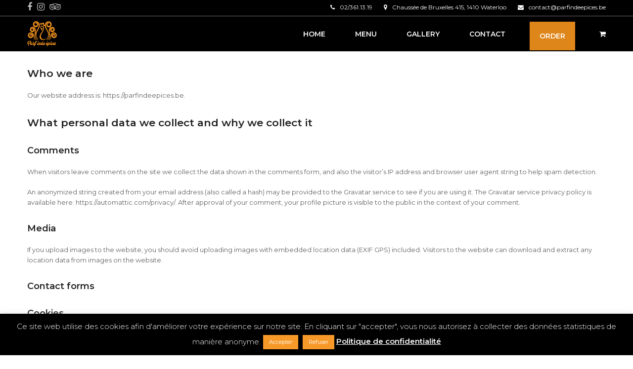

--- FILE ---
content_type: text/html; charset=UTF-8
request_url: https://parfindeepices.be/privacy-policy/?lang=en
body_size: 26291
content:
<!doctype html>
<html lang="en-US" prefix="og: https://ogp.me/ns#" itemscope itemtype="http://schema.org/WebPage">
<head>
<meta charset="UTF-8">
<link rel="profile" href="https://gmpg.org/xfn/11">
<link rel="alternate" hreflang="fr-fr" href="https://parfindeepices.be/privacy-policy/" />
<link rel="alternate" hreflang="en-us" href="https://parfindeepices.be/privacy-policy/?lang=en" />
<link rel="alternate" hreflang="x-default" href="https://parfindeepices.be/privacy-policy/" />
<meta name="generator" content="Total WordPress Theme v5.0.5">
<meta name="viewport" content="width=device-width, initial-scale=1">
<meta http-equiv="X-UA-Compatible" content="IE=edge" />
<script>window._wca = window._wca || [];</script>

<!-- Search Engine Optimization by Rank Math - https://rankmath.com/ -->
<title>Privacy Policy - Parf&#039;Inde Epices - Restaurant Indien Waterloo</title>
<meta name="robots" content="follow, index, max-snippet:-1, max-video-preview:-1, max-image-preview:large"/>
<link rel="canonical" href="https://parfindeepices.be/privacy-policy/?lang=en" />
<meta property="og:locale" content="en_US" />
<meta property="og:type" content="article" />
<meta property="og:title" content="Privacy Policy - Parf&#039;Inde Epices - Restaurant Indien Waterloo" />
<meta property="og:description" content="Who we are Our website address is: https://parfindeepices.be. What personal data we collect and why we collect it Comments When visitors leave comments on the site we collect the data shown in the comments form, and also the visitor’s IP address and browser user agent string to help spam detection. An anonymized string created from&hellip;" />
<meta property="og:url" content="https://parfindeepices.be/privacy-policy/?lang=en" />
<meta property="og:updated_time" content="2018-09-30T19:31:06+02:00" />
<meta property="article:published_time" content="2018-09-30T19:29:35+02:00" />
<meta property="article:modified_time" content="2018-09-30T19:31:06+02:00" />
<meta name="twitter:card" content="summary_large_image" />
<meta name="twitter:title" content="Privacy Policy - Parf&#039;Inde Epices - Restaurant Indien Waterloo" />
<meta name="twitter:description" content="Who we are Our website address is: https://parfindeepices.be. What personal data we collect and why we collect it Comments When visitors leave comments on the site we collect the data shown in the comments form, and also the visitor’s IP address and browser user agent string to help spam detection. An anonymized string created from&hellip;" />
<script type="application/ld+json" class="rank-math-schema">{"@context":"https://schema.org","@graph":[{"@type":"Organization","@id":"https://parfindeepices.be/?lang=en#organization","name":"Parf&#039;Inde Epices - Restaurant Indien Waterloo","url":"https://parfindeepices.be/?lang=en"},{"@type":"WebSite","@id":"https://parfindeepices.be/?lang=en#website","url":"https://parfindeepices.be/?lang=en","publisher":{"@id":"https://parfindeepices.be/?lang=en#organization"},"inLanguage":"en-US"},{"@type":"WebPage","@id":"https://parfindeepices.be/privacy-policy/?lang=en#webpage","url":"https://parfindeepices.be/privacy-policy/?lang=en","name":"Privacy Policy - Parf&#039;Inde Epices - Restaurant Indien Waterloo","datePublished":"2018-09-30T19:29:35+02:00","dateModified":"2018-09-30T19:31:06+02:00","isPartOf":{"@id":"https://parfindeepices.be/?lang=en#website"},"inLanguage":"en-US"},{"@type":"Person","@id":"https://parfindeepices.be/author/admin/?lang=en","name":"admin","url":"https://parfindeepices.be/author/admin/?lang=en","image":{"@type":"ImageObject","@id":"https://secure.gravatar.com/avatar/fafcaab35d1504c39c8078a64308ec80c2d7cd7072165b671cf27efb12de2d83?s=96&amp;d=mm&amp;r=g","url":"https://secure.gravatar.com/avatar/fafcaab35d1504c39c8078a64308ec80c2d7cd7072165b671cf27efb12de2d83?s=96&amp;d=mm&amp;r=g","caption":"admin","inLanguage":"en-US"},"worksFor":{"@id":"https://parfindeepices.be/?lang=en#organization"}},{"@type":"Article","headline":"Privacy Policy - Parf&#039;Inde Epices - Restaurant Indien Waterloo","datePublished":"2018-09-30T19:29:35+02:00","dateModified":"2018-09-30T19:31:06+02:00","author":{"@id":"https://parfindeepices.be/author/admin/?lang=en","name":"admin"},"publisher":{"@id":"https://parfindeepices.be/?lang=en#organization"},"description":"Our website address is: https://parfindeepices.be.","name":"Privacy Policy - Parf&#039;Inde Epices - Restaurant Indien Waterloo","@id":"https://parfindeepices.be/privacy-policy/?lang=en#richSnippet","isPartOf":{"@id":"https://parfindeepices.be/privacy-policy/?lang=en#webpage"},"inLanguage":"en-US","mainEntityOfPage":{"@id":"https://parfindeepices.be/privacy-policy/?lang=en#webpage"}}]}</script>
<!-- /Rank Math WordPress SEO plugin -->

<link rel='dns-prefetch' href='//stats.wp.com' />
<link rel='dns-prefetch' href='//fonts.googleapis.com' />
<link rel='preconnect' href='//c0.wp.com' />
<link rel="alternate" title="oEmbed (JSON)" type="application/json+oembed" href="https://parfindeepices.be/wp-json/oembed/1.0/embed?url=https%3A%2F%2Fparfindeepices.be%2Fprivacy-policy%2F%3Flang%3Den" />
<link rel="alternate" title="oEmbed (XML)" type="text/xml+oembed" href="https://parfindeepices.be/wp-json/oembed/1.0/embed?url=https%3A%2F%2Fparfindeepices.be%2Fprivacy-policy%2F%3Flang%3Den&#038;format=xml" />
<style id='wp-img-auto-sizes-contain-inline-css'>
img:is([sizes=auto i],[sizes^="auto," i]){contain-intrinsic-size:3000px 1500px}
/*# sourceURL=wp-img-auto-sizes-contain-inline-css */
</style>
<link rel='stylesheet' id='premium-addons-css' href='https://parfindeepices.be/wp-content/plugins/premium-addons-for-elementor/assets/frontend/min-css/premium-addons.min.css?ver=4.10.86' media='all' />
<style id='wp-emoji-styles-inline-css'>

	img.wp-smiley, img.emoji {
		display: inline !important;
		border: none !important;
		box-shadow: none !important;
		height: 1em !important;
		width: 1em !important;
		margin: 0 0.07em !important;
		vertical-align: -0.1em !important;
		background: none !important;
		padding: 0 !important;
	}
/*# sourceURL=wp-emoji-styles-inline-css */
</style>
<link rel='stylesheet' id='wp-block-library-css' href='https://c0.wp.com/c/6.9/wp-includes/css/dist/block-library/style.min.css' media='all' />
<link rel='stylesheet' id='wc-blocks-style-css' href='https://c0.wp.com/p/woocommerce/9.6.3/assets/client/blocks/wc-blocks.css' media='all' />
<style id='global-styles-inline-css'>
:root{--wp--preset--aspect-ratio--square: 1;--wp--preset--aspect-ratio--4-3: 4/3;--wp--preset--aspect-ratio--3-4: 3/4;--wp--preset--aspect-ratio--3-2: 3/2;--wp--preset--aspect-ratio--2-3: 2/3;--wp--preset--aspect-ratio--16-9: 16/9;--wp--preset--aspect-ratio--9-16: 9/16;--wp--preset--color--black: #000000;--wp--preset--color--cyan-bluish-gray: #abb8c3;--wp--preset--color--white: #ffffff;--wp--preset--color--pale-pink: #f78da7;--wp--preset--color--vivid-red: #cf2e2e;--wp--preset--color--luminous-vivid-orange: #ff6900;--wp--preset--color--luminous-vivid-amber: #fcb900;--wp--preset--color--light-green-cyan: #7bdcb5;--wp--preset--color--vivid-green-cyan: #00d084;--wp--preset--color--pale-cyan-blue: #8ed1fc;--wp--preset--color--vivid-cyan-blue: #0693e3;--wp--preset--color--vivid-purple: #9b51e0;--wp--preset--gradient--vivid-cyan-blue-to-vivid-purple: linear-gradient(135deg,rgb(6,147,227) 0%,rgb(155,81,224) 100%);--wp--preset--gradient--light-green-cyan-to-vivid-green-cyan: linear-gradient(135deg,rgb(122,220,180) 0%,rgb(0,208,130) 100%);--wp--preset--gradient--luminous-vivid-amber-to-luminous-vivid-orange: linear-gradient(135deg,rgb(252,185,0) 0%,rgb(255,105,0) 100%);--wp--preset--gradient--luminous-vivid-orange-to-vivid-red: linear-gradient(135deg,rgb(255,105,0) 0%,rgb(207,46,46) 100%);--wp--preset--gradient--very-light-gray-to-cyan-bluish-gray: linear-gradient(135deg,rgb(238,238,238) 0%,rgb(169,184,195) 100%);--wp--preset--gradient--cool-to-warm-spectrum: linear-gradient(135deg,rgb(74,234,220) 0%,rgb(151,120,209) 20%,rgb(207,42,186) 40%,rgb(238,44,130) 60%,rgb(251,105,98) 80%,rgb(254,248,76) 100%);--wp--preset--gradient--blush-light-purple: linear-gradient(135deg,rgb(255,206,236) 0%,rgb(152,150,240) 100%);--wp--preset--gradient--blush-bordeaux: linear-gradient(135deg,rgb(254,205,165) 0%,rgb(254,45,45) 50%,rgb(107,0,62) 100%);--wp--preset--gradient--luminous-dusk: linear-gradient(135deg,rgb(255,203,112) 0%,rgb(199,81,192) 50%,rgb(65,88,208) 100%);--wp--preset--gradient--pale-ocean: linear-gradient(135deg,rgb(255,245,203) 0%,rgb(182,227,212) 50%,rgb(51,167,181) 100%);--wp--preset--gradient--electric-grass: linear-gradient(135deg,rgb(202,248,128) 0%,rgb(113,206,126) 100%);--wp--preset--gradient--midnight: linear-gradient(135deg,rgb(2,3,129) 0%,rgb(40,116,252) 100%);--wp--preset--font-size--small: 13px;--wp--preset--font-size--medium: 20px;--wp--preset--font-size--large: 36px;--wp--preset--font-size--x-large: 42px;--wp--preset--font-family--inter: "Inter", sans-serif;--wp--preset--font-family--cardo: Cardo;--wp--preset--spacing--20: 0.44rem;--wp--preset--spacing--30: 0.67rem;--wp--preset--spacing--40: 1rem;--wp--preset--spacing--50: 1.5rem;--wp--preset--spacing--60: 2.25rem;--wp--preset--spacing--70: 3.38rem;--wp--preset--spacing--80: 5.06rem;--wp--preset--shadow--natural: 6px 6px 9px rgba(0, 0, 0, 0.2);--wp--preset--shadow--deep: 12px 12px 50px rgba(0, 0, 0, 0.4);--wp--preset--shadow--sharp: 6px 6px 0px rgba(0, 0, 0, 0.2);--wp--preset--shadow--outlined: 6px 6px 0px -3px rgb(255, 255, 255), 6px 6px rgb(0, 0, 0);--wp--preset--shadow--crisp: 6px 6px 0px rgb(0, 0, 0);}:where(.is-layout-flex){gap: 0.5em;}:where(.is-layout-grid){gap: 0.5em;}body .is-layout-flex{display: flex;}.is-layout-flex{flex-wrap: wrap;align-items: center;}.is-layout-flex > :is(*, div){margin: 0;}body .is-layout-grid{display: grid;}.is-layout-grid > :is(*, div){margin: 0;}:where(.wp-block-columns.is-layout-flex){gap: 2em;}:where(.wp-block-columns.is-layout-grid){gap: 2em;}:where(.wp-block-post-template.is-layout-flex){gap: 1.25em;}:where(.wp-block-post-template.is-layout-grid){gap: 1.25em;}.has-black-color{color: var(--wp--preset--color--black) !important;}.has-cyan-bluish-gray-color{color: var(--wp--preset--color--cyan-bluish-gray) !important;}.has-white-color{color: var(--wp--preset--color--white) !important;}.has-pale-pink-color{color: var(--wp--preset--color--pale-pink) !important;}.has-vivid-red-color{color: var(--wp--preset--color--vivid-red) !important;}.has-luminous-vivid-orange-color{color: var(--wp--preset--color--luminous-vivid-orange) !important;}.has-luminous-vivid-amber-color{color: var(--wp--preset--color--luminous-vivid-amber) !important;}.has-light-green-cyan-color{color: var(--wp--preset--color--light-green-cyan) !important;}.has-vivid-green-cyan-color{color: var(--wp--preset--color--vivid-green-cyan) !important;}.has-pale-cyan-blue-color{color: var(--wp--preset--color--pale-cyan-blue) !important;}.has-vivid-cyan-blue-color{color: var(--wp--preset--color--vivid-cyan-blue) !important;}.has-vivid-purple-color{color: var(--wp--preset--color--vivid-purple) !important;}.has-black-background-color{background-color: var(--wp--preset--color--black) !important;}.has-cyan-bluish-gray-background-color{background-color: var(--wp--preset--color--cyan-bluish-gray) !important;}.has-white-background-color{background-color: var(--wp--preset--color--white) !important;}.has-pale-pink-background-color{background-color: var(--wp--preset--color--pale-pink) !important;}.has-vivid-red-background-color{background-color: var(--wp--preset--color--vivid-red) !important;}.has-luminous-vivid-orange-background-color{background-color: var(--wp--preset--color--luminous-vivid-orange) !important;}.has-luminous-vivid-amber-background-color{background-color: var(--wp--preset--color--luminous-vivid-amber) !important;}.has-light-green-cyan-background-color{background-color: var(--wp--preset--color--light-green-cyan) !important;}.has-vivid-green-cyan-background-color{background-color: var(--wp--preset--color--vivid-green-cyan) !important;}.has-pale-cyan-blue-background-color{background-color: var(--wp--preset--color--pale-cyan-blue) !important;}.has-vivid-cyan-blue-background-color{background-color: var(--wp--preset--color--vivid-cyan-blue) !important;}.has-vivid-purple-background-color{background-color: var(--wp--preset--color--vivid-purple) !important;}.has-black-border-color{border-color: var(--wp--preset--color--black) !important;}.has-cyan-bluish-gray-border-color{border-color: var(--wp--preset--color--cyan-bluish-gray) !important;}.has-white-border-color{border-color: var(--wp--preset--color--white) !important;}.has-pale-pink-border-color{border-color: var(--wp--preset--color--pale-pink) !important;}.has-vivid-red-border-color{border-color: var(--wp--preset--color--vivid-red) !important;}.has-luminous-vivid-orange-border-color{border-color: var(--wp--preset--color--luminous-vivid-orange) !important;}.has-luminous-vivid-amber-border-color{border-color: var(--wp--preset--color--luminous-vivid-amber) !important;}.has-light-green-cyan-border-color{border-color: var(--wp--preset--color--light-green-cyan) !important;}.has-vivid-green-cyan-border-color{border-color: var(--wp--preset--color--vivid-green-cyan) !important;}.has-pale-cyan-blue-border-color{border-color: var(--wp--preset--color--pale-cyan-blue) !important;}.has-vivid-cyan-blue-border-color{border-color: var(--wp--preset--color--vivid-cyan-blue) !important;}.has-vivid-purple-border-color{border-color: var(--wp--preset--color--vivid-purple) !important;}.has-vivid-cyan-blue-to-vivid-purple-gradient-background{background: var(--wp--preset--gradient--vivid-cyan-blue-to-vivid-purple) !important;}.has-light-green-cyan-to-vivid-green-cyan-gradient-background{background: var(--wp--preset--gradient--light-green-cyan-to-vivid-green-cyan) !important;}.has-luminous-vivid-amber-to-luminous-vivid-orange-gradient-background{background: var(--wp--preset--gradient--luminous-vivid-amber-to-luminous-vivid-orange) !important;}.has-luminous-vivid-orange-to-vivid-red-gradient-background{background: var(--wp--preset--gradient--luminous-vivid-orange-to-vivid-red) !important;}.has-very-light-gray-to-cyan-bluish-gray-gradient-background{background: var(--wp--preset--gradient--very-light-gray-to-cyan-bluish-gray) !important;}.has-cool-to-warm-spectrum-gradient-background{background: var(--wp--preset--gradient--cool-to-warm-spectrum) !important;}.has-blush-light-purple-gradient-background{background: var(--wp--preset--gradient--blush-light-purple) !important;}.has-blush-bordeaux-gradient-background{background: var(--wp--preset--gradient--blush-bordeaux) !important;}.has-luminous-dusk-gradient-background{background: var(--wp--preset--gradient--luminous-dusk) !important;}.has-pale-ocean-gradient-background{background: var(--wp--preset--gradient--pale-ocean) !important;}.has-electric-grass-gradient-background{background: var(--wp--preset--gradient--electric-grass) !important;}.has-midnight-gradient-background{background: var(--wp--preset--gradient--midnight) !important;}.has-small-font-size{font-size: var(--wp--preset--font-size--small) !important;}.has-medium-font-size{font-size: var(--wp--preset--font-size--medium) !important;}.has-large-font-size{font-size: var(--wp--preset--font-size--large) !important;}.has-x-large-font-size{font-size: var(--wp--preset--font-size--x-large) !important;}
/*# sourceURL=global-styles-inline-css */
</style>

<style id='classic-theme-styles-inline-css'>
/*! This file is auto-generated */
.wp-block-button__link{color:#fff;background-color:#32373c;border-radius:9999px;box-shadow:none;text-decoration:none;padding:calc(.667em + 2px) calc(1.333em + 2px);font-size:1.125em}.wp-block-file__button{background:#32373c;color:#fff;text-decoration:none}
/*# sourceURL=/wp-includes/css/classic-themes.min.css */
</style>
<link rel='stylesheet' id='wp-components-css' href='https://c0.wp.com/c/6.9/wp-includes/css/dist/components/style.min.css' media='all' />
<link rel='stylesheet' id='wp-preferences-css' href='https://c0.wp.com/c/6.9/wp-includes/css/dist/preferences/style.min.css' media='all' />
<link rel='stylesheet' id='wp-block-editor-css' href='https://c0.wp.com/c/6.9/wp-includes/css/dist/block-editor/style.min.css' media='all' />
<link rel='stylesheet' id='popup-maker-block-library-style-css' href='https://parfindeepices.be/wp-content/plugins/popup-maker/dist/packages/block-library-style.css?ver=dbea705cfafe089d65f1' media='all' />
<link rel='stylesheet' id='cookie-law-info-css' href='https://parfindeepices.be/wp-content/plugins/cookie-law-info/legacy/public/css/cookie-law-info-public.css?ver=3.2.8' media='all' />
<link rel='stylesheet' id='cookie-law-info-gdpr-css' href='https://parfindeepices.be/wp-content/plugins/cookie-law-info/legacy/public/css/cookie-law-info-gdpr.css?ver=3.2.8' media='all' />
<style id='woocommerce-inline-inline-css'>
.woocommerce form .form-row .required { visibility: visible; }
/*# sourceURL=woocommerce-inline-inline-css */
</style>
<link rel='stylesheet' id='wpml-legacy-horizontal-list-0-css' href='https://parfindeepices.be/wp-content/plugins/sitepress-multilingual-cms/templates/language-switchers/legacy-list-horizontal/style.min.css?ver=1' media='all' />
<link rel='stylesheet' id='yith-ctpw-style-css' href='https://parfindeepices.be/wp-content/plugins/yith-custom-thankyou-page-for-woocommerce-premium/assets/css/style.css?ver=1' media='all' />
<link rel='stylesheet' id='brands-styles-css' href='https://c0.wp.com/p/woocommerce/9.6.3/assets/css/brands.css' media='all' />
<link rel='stylesheet' id='yith_wccl_frontend-css' href='https://parfindeepices.be/wp-content/plugins/yith-woocommerce-advanced-product-options-premium/assets/css/yith-wccl.css?ver=2.2.5' media='all' />
<style id='yith_wccl_frontend-inline-css'>
.select_option .yith_wccl_tooltip > span{background: #222222;color: #ffffff;}
            .select_option .yith_wccl_tooltip.bottom span:after{border-bottom-color: #222222;}
            .select_option .yith_wccl_tooltip.top span:after{border-top-color: #222222;}
/*# sourceURL=yith_wccl_frontend-inline-css */
</style>
<link rel='stylesheet' id='parent-style-css' href='https://parfindeepices.be/wp-content/themes/Total/style.css?ver=5.0.5' media='all' />
<link rel='stylesheet' id='wpex-woocommerce-css' href='https://parfindeepices.be/wp-content/themes/Total/assets/css/wpex-woocommerce.css?ver=5.0.5' media='all' />
<link rel='stylesheet' id='wpex-google-font-montserrat-css' href='//fonts.googleapis.com/css2?family=Montserrat:ital,wght@0,100;0,200;0,300;0,400;0,500;0,600;0,700;0,800;0,900;1,100;1,200;1,300;1,400;1,500;1,600;1,700;1,800;1,900&#038;display=swap&#038;subset=latin' media='all' />
<link rel='stylesheet' id='wpex-google-font-open-sans-css' href='//fonts.googleapis.com/css2?family=Open+Sans:ital,wght@0,100;0,200;0,300;0,400;0,500;0,600;0,700;0,800;0,900;1,100;1,200;1,300;1,400;1,500;1,600;1,700;1,800;1,900&#038;display=swap&#038;subset=latin' media='all' />
<link rel='stylesheet' id='wpex-style-css' href='https://parfindeepices.be/wp-content/themes/total-child-theme/style.css?ver=5.0.5' media='all' />
<link rel='stylesheet' id='wpex-mobile-menu-breakpoint-max-css' href='https://parfindeepices.be/wp-content/themes/Total/assets/css/wpex-mobile-menu-breakpoint-max.css?ver=5.0.5' media='only screen and (max-width:959px)' />
<link rel='stylesheet' id='wpex-mobile-menu-breakpoint-min-css' href='https://parfindeepices.be/wp-content/themes/Total/assets/css/wpex-mobile-menu-breakpoint-min.css?ver=5.0.5' media='only screen and (min-width:960px)' />
<link rel='stylesheet' id='ticons-css' href='https://parfindeepices.be/wp-content/themes/Total/assets/lib/ticons/css/ticons.min.css?ver=5.0.5' media='all' />
<link rel='stylesheet' id='vcex-shortcodes-css' href='https://parfindeepices.be/wp-content/themes/Total/assets/css/vcex-shortcodes.css?ver=5.0.5' media='all' />
<link rel='stylesheet' id='external-plugin-css' href='https://parfindeepices.be/wp-content/plugins/yith-woocommerce-quick-view-premium/assets/css/style-external.css?ver=1.29.0' media='all' />
<link rel='stylesheet' id='yith-quick-view-css' href='https://parfindeepices.be/wp-content/plugins/yith-woocommerce-quick-view-premium/assets/css/yith-quick-view.css?ver=1.29.0' media='all' />
<style id='yith-quick-view-inline-css'>
.yith-quick-view.yith-modal .yith-wcqv-main{background:#ffffff;}
			.yith-wcqv-button.inside-thumb span, .yith-wcqv-button.button{color:#ffffff;background:#222222;}
			.yith-wcqv-button.inside-thumb:hover span, .yith-wcqv-button.button:hover{color:#ffffff;background:#ababab;}
			.yith-quick-view-content.woocommerce div.summary h1,.yith-quick-view-content.woocommerce div.summary div[itemprop="description"],.yith-quick-view-content.woocommerce div.summary .product_meta,.yith-quick-view-content.woocommerce div.summary .price,.yith-quick-view-content.woocommerce div.summary .price ins {color: #222222;}
			.yith-quick-view-content.woocommerce div.summary .woocommerce-product-rating .star-rating,.yith-quick-view-content.woocommerce div.summary .woocommerce-product-rating .star-rating:before {color: #f7c104;}
			.yith-quick-view-content.woocommerce div.summary button.button.alt{background: #df861a;color: #ffffff;}
			.yith-quick-view-content.woocommerce div.summary button.button.alt:hover{background: #df861a;color: #ffffff;}
			.yith-quick-view-content.woocommerce div.summary .yith-wcqv-view-details{background: #ebe9eb;color: #515151;}
			.yith-quick-view-content.woocommerce div.summary .yith-wcqv-view-details:hover{background: #dad8da;color: #515151;}
			@media (min-width: 481px){.yith-quick-view.yith-modal .yith-quick-view-content div.images{width:71.428571428571% !important;}
			.yith-quick-view.yith-modal .yith-quick-view-content div.summary{width:28.571428571429% !important;}}
/*# sourceURL=yith-quick-view-inline-css */
</style>
<link rel='stylesheet' id='select2-css' href='https://c0.wp.com/p/woocommerce/9.6.3/assets/css/select2.css' media='all' />
<link rel='stylesheet' id='woovr-frontend-css' href='https://parfindeepices.be/wp-content/plugins/wpc-variations-radio-buttons/assets/css/frontend.css?ver=3.6.0' media='all' />
<link rel='stylesheet' id='elementor-frontend-css' href='https://parfindeepices.be/wp-content/plugins/elementor/assets/css/frontend.min.css?ver=3.27.6' media='all' />
<link rel='stylesheet' id='eael-general-css' href='https://parfindeepices.be/wp-content/plugins/essential-addons-for-elementor-lite/assets/front-end/css/view/general.min.css?ver=6.1.4' media='all' />
<script type="text/template" id="tmpl-variation-template">
	<div class="woocommerce-variation-description">{{{ data.variation.variation_description }}}</div>
	<div class="woocommerce-variation-price">{{{ data.variation.price_html }}}</div>
	<div class="woocommerce-variation-availability">{{{ data.variation.availability_html }}}</div>
</script>
<script type="text/template" id="tmpl-unavailable-variation-template">
	<p role="alert">Sorry, this product is unavailable. Please choose a different combination.</p>
</script>
<script src="https://c0.wp.com/c/6.9/wp-includes/js/jquery/jquery.min.js" id="jquery-core-js"></script>
<script src="https://c0.wp.com/c/6.9/wp-includes/js/jquery/jquery-migrate.min.js" id="jquery-migrate-js"></script>
<script src="https://c0.wp.com/c/6.9/wp-includes/js/underscore.min.js" id="underscore-js"></script>
<script id="wp-util-js-extra">
var _wpUtilSettings = {"ajax":{"url":"/wp-admin/admin-ajax.php"}};
//# sourceURL=wp-util-js-extra
</script>
<script src="https://c0.wp.com/c/6.9/wp-includes/js/wp-util.min.js" id="wp-util-js"></script>
<script src="https://c0.wp.com/p/woocommerce/9.6.3/assets/js/jquery-blockui/jquery.blockUI.min.js" id="jquery-blockui-js" data-wp-strategy="defer"></script>
<script id="cookie-law-info-js-extra">
var Cli_Data = {"nn_cookie_ids":[],"cookielist":[],"non_necessary_cookies":[],"ccpaEnabled":"","ccpaRegionBased":"","ccpaBarEnabled":"","strictlyEnabled":["necessary","obligatoire"],"ccpaType":"gdpr","js_blocking":"","custom_integration":"","triggerDomRefresh":"","secure_cookies":""};
var cli_cookiebar_settings = {"animate_speed_hide":"500","animate_speed_show":"500","background":"#000000","border":"#b1a6a6c2","border_on":"","button_1_button_colour":"#f79928","button_1_button_hover":"#c67a20","button_1_link_colour":"#fff","button_1_as_button":"1","button_1_new_win":"","button_2_button_colour":"#000000","button_2_button_hover":"#000000","button_2_link_colour":"#ffffff","button_2_as_button":"","button_2_hidebar":"","button_3_button_colour":"#f79928","button_3_button_hover":"#c67a20","button_3_link_colour":"#fff","button_3_as_button":"1","button_3_new_win":"","button_4_button_colour":"#000","button_4_button_hover":"#000000","button_4_link_colour":"#fff","button_4_as_button":"1","button_7_button_colour":"#61a229","button_7_button_hover":"#4e8221","button_7_link_colour":"#fff","button_7_as_button":"1","button_7_new_win":"","font_family":"inherit","header_fix":"","notify_animate_hide":"1","notify_animate_show":"","notify_div_id":"#cookie-law-info-bar","notify_position_horizontal":"right","notify_position_vertical":"bottom","scroll_close":"","scroll_close_reload":"","accept_close_reload":"","reject_close_reload":"","showagain_tab":"","showagain_background":"#fff","showagain_border":"#000","showagain_div_id":"#cookie-law-info-again","showagain_x_position":"100px","text":"#ffffff","show_once_yn":"","show_once":"10000","logging_on":"","as_popup":"","popup_overlay":"1","bar_heading_text":"","cookie_bar_as":"banner","popup_showagain_position":"bottom-right","widget_position":"left"};
var log_object = {"ajax_url":"https://parfindeepices.be/wp-admin/admin-ajax.php"};
//# sourceURL=cookie-law-info-js-extra
</script>
<script src="https://parfindeepices.be/wp-content/plugins/cookie-law-info/legacy/public/js/cookie-law-info-public.js?ver=3.2.8" id="cookie-law-info-js"></script>
<script src="https://parfindeepices.be/wp-content/plugins/revslider/public/assets/js/rbtools.min.js?ver=6.5.14" async id="tp-tools-js"></script>
<script src="https://parfindeepices.be/wp-content/plugins/revslider/public/assets/js/rs6.min.js?ver=6.5.14" async id="revmin-js"></script>
<script id="wc-add-to-cart-js-extra">
var wc_add_to_cart_params = {"ajax_url":"/wp-admin/admin-ajax.php","wc_ajax_url":"/?lang=en&wc-ajax=%%endpoint%%","i18n_view_cart":"View cart","cart_url":"https://parfindeepices.be/cart/?lang=en","is_cart":"","cart_redirect_after_add":"no"};
//# sourceURL=wc-add-to-cart-js-extra
</script>
<script src="https://c0.wp.com/p/woocommerce/9.6.3/assets/js/frontend/add-to-cart.min.js" id="wc-add-to-cart-js" defer data-wp-strategy="defer"></script>
<script src="https://c0.wp.com/p/woocommerce/9.6.3/assets/js/js-cookie/js.cookie.min.js" id="js-cookie-js" defer data-wp-strategy="defer"></script>
<script id="woocommerce-js-extra">
var woocommerce_params = {"ajax_url":"/wp-admin/admin-ajax.php","wc_ajax_url":"/?lang=en&wc-ajax=%%endpoint%%"};
//# sourceURL=woocommerce-js-extra
</script>
<script src="https://c0.wp.com/p/woocommerce/9.6.3/assets/js/frontend/woocommerce.min.js" id="woocommerce-js" defer data-wp-strategy="defer"></script>
<script src="https://stats.wp.com/s-202604.js" id="woocommerce-analytics-js" defer data-wp-strategy="defer"></script>
<link rel="https://api.w.org/" href="https://parfindeepices.be/wp-json/" /><link rel="alternate" title="JSON" type="application/json" href="https://parfindeepices.be/wp-json/wp/v2/pages/3118" /><link rel="EditURI" type="application/rsd+xml" title="RSD" href="https://parfindeepices.be/xmlrpc.php?rsd" />
<meta name="generator" content="WPML ver:4.7.1 stt:1,4;" />
	<style>img#wpstats{display:none}</style>
				<script>
			document.documentElement.className = document.documentElement.className.replace('no-js', 'js');
		</script>
				<style>
			.no-js img.lazyload {
				display: none;
			}

			figure.wp-block-image img.lazyloading {
				min-width: 150px;
			}

						.lazyload, .lazyloading {
				opacity: 0;
			}

			.lazyloaded {
				opacity: 1;
				transition: opacity 400ms;
				transition-delay: 0ms;
			}

					</style>
		<link rel="preload" href="https://parfindeepices.be/wp-content/themes/Total/assets/lib/ticons/fonts/ticons-webfont.woff2" type="font/woff2" as="font" crossorigin>	<noscript><style>.woocommerce-product-gallery{ opacity: 1 !important; }</style></noscript>
	<meta name="generator" content="Elementor 3.27.6; features: additional_custom_breakpoints; settings: css_print_method-external, google_font-enabled, font_display-auto">
<meta name="facebook-domain-verification" content="6iixut1pv7o8m81n4pvo0nyjg880wu" />
<!-- Google Tag Manager -->
<script>(function(w,d,s,l,i){w[l]=w[l]||[];w[l].push({'gtm.start':
new Date().getTime(),event:'gtm.js'});var f=d.getElementsByTagName(s)[0],
j=d.createElement(s),dl=l!='dataLayer'?'&l='+l:'';j.async=true;j.src=
'https://www.googletagmanager.com/gtm.js?id='+i+dl;f.parentNode.insertBefore(j,f);
})(window,document,'script','dataLayer','GTM-KKRDRL6Q');</script>
<!-- End Google Tag Manager -->
<!-- Google tag (gtag.js) -->
<script async src="https://www.googletagmanager.com/gtag/js?id=G-PTNGXQW5WJ"></script>
<script>
  window.dataLayer = window.dataLayer || [];
  function gtag(){dataLayer.push(arguments);}
  gtag('js', new Date());

  gtag('config', 'G-PTNGXQW5WJ');
</script>			<style>
				.e-con.e-parent:nth-of-type(n+4):not(.e-lazyloaded):not(.e-no-lazyload),
				.e-con.e-parent:nth-of-type(n+4):not(.e-lazyloaded):not(.e-no-lazyload) * {
					background-image: none !important;
				}
				@media screen and (max-height: 1024px) {
					.e-con.e-parent:nth-of-type(n+3):not(.e-lazyloaded):not(.e-no-lazyload),
					.e-con.e-parent:nth-of-type(n+3):not(.e-lazyloaded):not(.e-no-lazyload) * {
						background-image: none !important;
					}
				}
				@media screen and (max-height: 640px) {
					.e-con.e-parent:nth-of-type(n+2):not(.e-lazyloaded):not(.e-no-lazyload),
					.e-con.e-parent:nth-of-type(n+2):not(.e-lazyloaded):not(.e-no-lazyload) * {
						background-image: none !important;
					}
				}
			</style>
			<style class='wp-fonts-local'>
@font-face{font-family:Inter;font-style:normal;font-weight:300 900;font-display:fallback;src:url('https://parfindeepices.be/wp-content/plugins/woocommerce/assets/fonts/Inter-VariableFont_slnt,wght.woff2') format('woff2');font-stretch:normal;}
@font-face{font-family:Cardo;font-style:normal;font-weight:400;font-display:fallback;src:url('https://parfindeepices.be/wp-content/plugins/woocommerce/assets/fonts/cardo_normal_400.woff2') format('woff2');}
</style>
<link rel="icon" href="https://parfindeepices.be/wp-content/uploads/2017/12/logo-header-1-100x100.png" sizes="32x32" />
<link rel="icon" href="https://parfindeepices.be/wp-content/uploads/2017/12/logo-header-1.png" sizes="192x192" />
<link rel="apple-touch-icon" href="https://parfindeepices.be/wp-content/uploads/2017/12/logo-header-1.png" />
<meta name="msapplication-TileImage" content="https://parfindeepices.be/wp-content/uploads/2017/12/logo-header-1.png" />
<script>function setREVStartSize(e){
			//window.requestAnimationFrame(function() {
				window.RSIW = window.RSIW===undefined ? window.innerWidth : window.RSIW;
				window.RSIH = window.RSIH===undefined ? window.innerHeight : window.RSIH;
				try {
					var pw = document.getElementById(e.c).parentNode.offsetWidth,
						newh;
					pw = pw===0 || isNaN(pw) ? window.RSIW : pw;
					e.tabw = e.tabw===undefined ? 0 : parseInt(e.tabw);
					e.thumbw = e.thumbw===undefined ? 0 : parseInt(e.thumbw);
					e.tabh = e.tabh===undefined ? 0 : parseInt(e.tabh);
					e.thumbh = e.thumbh===undefined ? 0 : parseInt(e.thumbh);
					e.tabhide = e.tabhide===undefined ? 0 : parseInt(e.tabhide);
					e.thumbhide = e.thumbhide===undefined ? 0 : parseInt(e.thumbhide);
					e.mh = e.mh===undefined || e.mh=="" || e.mh==="auto" ? 0 : parseInt(e.mh,0);
					if(e.layout==="fullscreen" || e.l==="fullscreen")
						newh = Math.max(e.mh,window.RSIH);
					else{
						e.gw = Array.isArray(e.gw) ? e.gw : [e.gw];
						for (var i in e.rl) if (e.gw[i]===undefined || e.gw[i]===0) e.gw[i] = e.gw[i-1];
						e.gh = e.el===undefined || e.el==="" || (Array.isArray(e.el) && e.el.length==0)? e.gh : e.el;
						e.gh = Array.isArray(e.gh) ? e.gh : [e.gh];
						for (var i in e.rl) if (e.gh[i]===undefined || e.gh[i]===0) e.gh[i] = e.gh[i-1];
											
						var nl = new Array(e.rl.length),
							ix = 0,
							sl;
						e.tabw = e.tabhide>=pw ? 0 : e.tabw;
						e.thumbw = e.thumbhide>=pw ? 0 : e.thumbw;
						e.tabh = e.tabhide>=pw ? 0 : e.tabh;
						e.thumbh = e.thumbhide>=pw ? 0 : e.thumbh;
						for (var i in e.rl) nl[i] = e.rl[i]<window.RSIW ? 0 : e.rl[i];
						sl = nl[0];
						for (var i in nl) if (sl>nl[i] && nl[i]>0) { sl = nl[i]; ix=i;}
						var m = pw>(e.gw[ix]+e.tabw+e.thumbw) ? 1 : (pw-(e.tabw+e.thumbw)) / (e.gw[ix]);
						newh =  (e.gh[ix] * m) + (e.tabh + e.thumbh);
					}
					var el = document.getElementById(e.c);
					if (el!==null && el) el.style.height = newh+"px";
					el = document.getElementById(e.c+"_wrapper");
					if (el!==null && el) {
						el.style.height = newh+"px";
						el.style.display = "block";
					}
				} catch(e){
					console.log("Failure at Presize of Slider:" + e)
				}
			//});
		  };</script>
		<style id="wp-custom-css">
			li.sidr-class-menu-item.sidr-class-wpex-mm-menu-item{display:none}.pop-btns{display:inline-flex}/* #site-header{position:absolute;width:100%;z-index:100;background:none;border-bottom:none}#top-bar-content,#top-bar-social-alt{font:300 15px/1.625 "Open Sans","Helvetica Neue",Helvetica,Arial,sans-serif!important;font-weight:600!important;letter-spacing:2px;font-size:10px!important;line-height:1.5!important}.page-header.background-image-page-header .page-header-title{position:relative;color:#fff;font-size:60px;font-weight:300;margin-bottom:24px}.background-image-page-header .page-subheading{position:relative;color:#fff;font-size:18px;line-height:20px;font-weight:500}*/.footer-widget .widget-title{font-size:22px !important;text-transform:uppercase}.textright{margin-right:35% !important}#sidr-main{background:#000000 !important;color:white !important}li.search-toggle-li{display:none}.page-id-654 .elementor.elementor-169.elementor-location-footer{margin-top:-50px}.main-heading .elementor-heading-title{font-family:Montserrat;font-weight:300;font-size:60px !important;line-height:60px;color:black;text-transform:capitalize}.sub-heading .elementor-heading-title{font-family:Montserrat;font-weight:500;font-size:18px;line-height:20px;color:#df861a;letter-spacing:2px}.sub-text{font-size:14px;font-weight:400;color:rgba(0,0,0,0.7);font-family:Montserrat;line-height:20px}.image-text{display:none}.sub-text .elementor-text-editor.elementor-clearfix{max-width:420px;margin:0 auto;font-family:Montserrat}.btn .elementor-button{font-size:12px;border:1px solid #df861a;font-weight:600;margin-top:15px;border-radius:0;font-family:Montserrat;background:white;text-transform:uppercase;color:black;padding:16px 40px 16px 40px}.btn .elementor-button:hover{background:#df861a !important;color:white}li#menu-item-472 a span{padding:12px 24px 12px;color:white;border:1px solid #9b6301d9}li#menu-item-472 a span:hover{color:white;background:#9b6301d9}.fa-map-marked-alt:before,.fa-envelope:before,.fa-phone-square:before{letter-spacing:11px;font-size:15px;color:#dd9933}/* Reservation form*/.rtb-booking-form{max-width:600px;margin:auto;border:1px solid #ccc;padding:30px}form input[readonly],form select[readonly],form textarea[readonly]{color:#777;border-color:#ccc;background-color:#fff;border-radius:0}form input[type="text"],input[type="email"],input[type="tel"]{max-width:100% !important;border-radius:0 !important}button[type="submit"]{border:1px solid #df861a;background:white;color:black;font-weight:600;padding:14px;text-transform:uppercase;font-size:12px}button[type="submit"]:hover{background:#df861a;color:white}input[type="text"],input[type="password"],input[type="email"],input[type="url"],input[type="search"],textarea{-webkit-appearance:none;padding:10px}.first-image img,.top-image img,.second-image img{box-shadow:10px 10px 44px -25px rgba(0,0,0,0.75)}button.btn{background:red;background:#ccc;border-color:#ccc;color:#000;padding:17px 45px 12px 45px}button.btn:hover{background:#9b6301d9;color:white}.elementor-widget-html{max-width:550px;margin:0 auto}select#rtb-party{width:100%;height:40px}/* food menu */.tabs .elementor-tab-title{padding:10px 95px 10px 108px;font-size:24px;font-weight:400;line-height:38px}.elementor-14 .elementor-element.elementor-element-17367e1 .elementor-tab-title{font-family:"Open Sans",Sans-serif;font-size:28px;border:navajowhite}.elementor-widget-tabs.elementor-tabs-view-horizontal .elementor-tab-desktop-title.elementor-active{border-bottom:1px solid !important}img.tab-image{border-radius:15px}span.price-menu{position:absolute;right:0}.highlight-menu-tag p{display:inline-block;margin-bottom:10px;background:#df861a;color:#ffff;padding:0 10px;font-size:11px;font-family:Cabin}.menu-heading h2.elementor-heading-title{font-size:14px;font-weight:600;line-height:14px}.menu-heading h2.elementor-heading-title{font-size:14px;font-weight:600;line-height:14px}.menu-heading h2.elementor-heading-title{font-size:14px;font-weight:600;line-height:14px}.menu-text .elementor-text-editor.elementor-clearfix{font-size:12px;font-weight:600;font-family:Open Sans}.our-menu-text{max-width:420px;margin:0 auto}@media (max-width:767px){#footer{display:none}button.btn{margin-top:10px}.main-heading .elementor-heading-title{font-size:36px !important;line-height:40px}.page-header.background-image-page-header .page-header-title{font-size:36px !important}}li#menu-item-550 a:before{background-image:url(https://xlbrussels.be/wp-content/uploads/2019/11/united-kingdom.png);content:"";top:26px;position:absolute;left:12px;height:20px;width:20px;z-index:999}#site-header.is-transparent{background:black;padding:10px}/* about*/.sub-text-about p{font-size:14px;font-weight:400;color:rgba(0,0,0,0.7);padding:20px}.box-border-line{border-left:1px solid rgba(173,168,168,0.7);height:755px}.tp-mask-wrap .tp-caption{text-align:center!important}.elementor-location-footer .fa-skype:before{content:'';background-image:url(https://xlbrussels.be/wp-content/uploads/2019/11/trip.png)!important;background-size:cover;background-position:center;width:20px;height:17px;display:block;filter:invert(1)}.elementor-location-footer .fa-trello:before{content:'';background-image:url(https://xlbrussels.be/wp-content/uploads/2019/12/d82ff29c90a129a77159f2051988b883.png)!important;background-size:cover;background-position:center;width:15px;height:16px;display:block;filter:invert(1)}div#top-bar-social .fa-rss:before{content:'';background-image:url(https://xlbrussels.be/wp-content/uploads/2019/12/d82ff29c90a129a77159f2051988b883.png)!important;background-size:cover;background-position:center center;width:15px;height:14px;display:block;filter:invert(1);margin-top:2.5px}.oceanwp-social-icons.style-light li a:hover{color:#bbb!important;border:1px solid #e9e9e9!important}.oceanwp-social-icons.style-light li.oceanwp-facebook a:hover,.oceanwp-social-icons.style-light li.oceanwp-instagram a:hover,.oceanwp-social-icons.style-light li.oceanwp-yelp a:hover,.oceanwp-social-icons.style-light li.oceanwp-skype a:hover,.oceanwp-social-icons.style-light li.oceanwp-trello a:hover,.oceanwp-social-icons.style-light li.oceanwp-foursquare a:hover{color:#bbb!important;border:1px solid #e9e9e9!important}.elementor-location-footer .oceanwp-social-icons{text-align:center}div#slide-1-layer-4,div#slide-2-layer-4,div#slide-3-layer-4{letter-spacing:1.2px!important}.page-id-654 .elementor-widget-google_maps,.page-id-14 .elementor-widget-google_maps,.page-id-712 .elementor-widget-google_maps,.page-id-639 .elementor-widget-google_maps{display:none}.page-id-639 #main #content-wrap{padding-top:0;padding-bottom:0}.main-heading.elementor-widget.elementor-widget-heading{margin-bottom:25px}.menu-heading{text-transform:uppercase;letter-spacing:.5px;margin-bottom:8px!important}span.price-menu{color:rgba(0,0,0,0.7)}.elementor-divider{padding:0!important}.page-id-731 .elementor-location-footer .elementor-widget-google_maps{display:none}.hover-text.elementor-column.elementor-col-33.elementor-top-column:hover .elementor-text-editor.elementor-clearfix{visibility:visible}.hover-text .elementor-text-editor.elementor-clearfix{visibility:hidden}.hover-text{margin:0 3px}.custom-tabs .eael-advance-tabs .eael-tabs-nav >ul li.active{border-bottom-color:#000!important;color:#000!important}.custom-tabs .eael-advance-tabs .eael-tabs-nav >ul li{color:#777!important;float:left;font-size:24px!important;font-weight:400!important;padding:10px 0!important;text-decoration:none;text-transform:none;width:100%;text-align:center;border-bottom:3px solid #f0f0f0!important;background-color:transparent!important;transition:border-color 0.2s ease-in}.custom-tabs .eael-advance-tabs .eael-tabs-nav >ul li:hover{color:black!important}.custom-tabs .eael-advance-tabs .eael-tabs-nav>ul li:after{display:none!important}li.picker__list-item.picker__list-item--disabled{display:none}.picker__list{margin-top:5px!important}.custom-tabs .eael-tabs-nav{margin-bottom:30px}.rtb-booking-form legend{padding:0 !important}.rtb-booking-form textarea{width:100%;height:86px !important;max-width:60em !important}.sidr-class-dropdown-menu ul a:before{content:'-'}.eael-advance-tabs.eael-tabs-horizontal .elementor-widget-image{text-align:left}@media only screen and (max-width:767px){aside.country-selector.weglot-dropdown.weglot-default.weglot-invert{display:none}.menu-heading h2.elementor-heading-title{font-size:12px !important;font-weight:700;line-height:18px;padding-right:50px}.menu-heading.padd-120 h2.elementor-heading-title{padding-right:120px}.eael-advance-tabs.eael-tabs-horizontal .elementor-widget-image{text-align:center}}body.default-breakpoint .oceanwp-mobile-menu-icon{padding:0 15px}.grecaptcha-badge{bottom:70px!important}#mobile-c-btn{position:fixed}a#mobile-c-btn{position:fixed;bottom:0;left:62%;margin-left:-70px;color:#000;padding:5px 15px;display:block;z-index:9999;background:#d93;border:1px solid #df861a}@media only screen and (max-width:992px){#top-bar{padding:0!important}}.popup-row{display:flex;flex-wrap:wrap}.popup-col.back-img{background-image:url(/wp-content/uploads/2019/12/CREPE-XL-BRUSSELS-1.jpeg);background-repeat:no-repeat;background-size:cover;background-position:center}.popup-col.col-right{width:60%}.popup-col.col-left{width:40%}.popup-col{width:50%;display:block;padding:10px 20px;text-align:center}a.pop-btn{display:inline-block;padding:10px 20px;background:#f79928;color:#fff;text-decoration:none;font-size:15px;font-weight:500;letter-spacing:.5px;border-radius:0}.popup-row p{font-size:15px;font-weight:300;margin-bottom:20px;line-height:1.4}h3.popup-tit{font-size:26px;margin:30px 0 20px}h4.popup-attention{font-size:18px;margin:30px 0 5px}.popup-row p.pop-offer{font-style:italic;font-weight:600;font-size:15px}@media only screen and (max-width :767px){.popup-col.col-right{width:100%}.popup-col.col-left{width:100%;height:130px}h3.popup-tit{font-size:22px;margin:10px 0}h4.popup-attention{font-size:16px}.popup-row p{font-size:12px}.popup-row p.pop-offer{font-style:italic;font-weight:500;font-size:13px}}.rtb-booking-form{margin-bottom:60px}.freme-location.elementor-widget.elementor-widget-html{max-width:1550px !important}.frame-location .elementor-column-gap-default>.elementor-row>.elementor-column>.elementor-element-populated{padding:0 !important}.premium-testimonial-text-wrapper{color:#FFFFFF;font-size:25px;margin:15px 0 15px 0}li.menu-item{padding-left:30px}#menu-item-15793 span.link-inner,li#menu-item-26889 span.link-inner{background:#df861a;padding:20px !important;border-radius:0;color:white}#menu-item-15793 span.link-inner:hover{color:white !important}.elementor-widget-icon-list .elementor-icon-list-text{color:white;background:#df861a;padding:10px;border-radius:5px}header.page-header{display:none;/* margin-top:20px;*/}/*div#site-header-sticky-wrapper.product{position:relative;margin-top:90px !important}.product{position:relative;margin-top:140px}*/.woocommerce .woocommerce-ordering{margin-top:13%}.swiper-slide.swiper-slide-active img.swiper-slide-image{box-shadow:0 0 5px 0 rgba(0,0,0,0.3)}.yith-quick-view.yith-modal .yith-quick-view-content div.summary{width:100% !important}.yith-wcqv-button.inside-thumb span{top:30%;right:30%;position:absolute}.woocommerce-store-notice{position:relative;background:#f6931e;padding:4px;color:#010001;text-align:center;margin:0;font-weight:bold;font-size:15px}#top-bar-content a{text-decoration:none}.textright{margin-right:-28%}.site-footer a,.site-footer strong{color:#ffffff}.wpex-fa-social-widget.clr.textright ul li{background:#3D3C38;color:#ffffff;display:inline-block;width:60px;height:60px;text-align:center;font-size:25px;padding:5px;line-height:60px;color:#ffffff;border-radius:50%;transition:all 0.5s ease}.wpex-fa-social-widget.clr.textright ul li:hover{background:#f6931e}.sub-heading h2{font-size:26px !important;font-weight:600 !important}.box-heading h2{font-size:31px;color:white !important}.elementor-widget-button .elementor-button{background-color:#df861a}.page-id-15602 header.page-header,.page-id-16085 header.page-header{display:block !important}div.wpforms-container-full .wpforms-form .wpforms-field-label-inline{font-size:13px}button#wpforms-submit-16007{background:#df861a;max-width:540px;color:white;width:100%;border-color:#df861a}.categories .elementor-heading-title{color:white;font-family:"Roboto",Sans-serif;font-weight:800;font-size:28px;line-height:35px}.checkout-step{display:flex;border:1px solid #ffa500;margin:10px 0;border-radius:3px;width:100%;background:#ffa500;text-align:center}.checkout-step .step-col{width:25%;display:inline-flex;border-right:1px solid #ffffff;padding:60px 20px 20px;color:#ffffff;font-weight:500;vertical-align:middle;font-size:16px;position:relative;text-align:center}.checkout-step span.step-count{display:inline-block;background:#ffffff;color:#ffa500;width:40px;height:40px;line-height:40px;text-align:center;border-radius:50%;position:absolute;left:50%;margin-left:-20px;top:15px}.checkout-step .step-col:after{content:"\f178";font:normal normal normal 14px/1 ticons;font-size:inherit;text-rendering:auto;-webkit-font-smoothing:antialiased;-moz-osx-font-smoothing:grayscale;position:absolute;right:-15px;z-index:99;top:50%;margin-top:-15px;border-radius:50%;width:30px;height:30px;text-align:center;font-weight:400;background:#ffa500;font-size:25px}.checkout-step .step-col p{display:block;width:100%;margin:0}span.select2.select2-container.select2-container--default{width:40% !important}.woocommerce .woocommerce-ordering{margin-top:-10%}form.woocommerce-ordering{display:none}li#menu-item-16093 .link-inner{background:#df861a;padding:20px !important;border-radius:0}li#select2-product_cat-result-7vlc-type3{display:none !important}.shop-cate-title >.elementor-widget-container:before{content:"";position:absolute;top:0;left:0;bottom:0;right:0;background:#000;opacity:0.5}.shop-cate-title >.elementor-widget-container{padding:50px 30px;text-align:center;font-size:30px;background-size:cover;position:relative}.shop-cate-title >.elementor-widget-container .elementor-heading-title{color:#ffffff;position:relative}.elementor-element.elementor-products-grid ul.products li.product a.woocommerce-loop-product__link,.products .product img{display:none;opacity:0;visibility:hidden;height:0}.products .product .product-details{padding-top:0;position:relative;text-align:left;padding-right:70px;padding-bottom:20px;min-height:93px}h2.woocommerce-loop-product__title{font-size:16px}.products .product .price{position:absolute;right:0;top:0;font-size:18px;font-weight:600;color:#000000}.products .product .product-details .excerpt{font-size:14px}.products .product .yith-wcqv-button.button,.wpex-loop-product-images .wpex-loop-product-add-to-cart .button{font-size:14px;padding:0;position:absolute;top:38px;right:0;width:40px;height:30px;text-align:center;overflow:hidden}.products .product .yith-wcqv-button.button:before,.wpex-loop-product-images .wpex-loop-product-add-to-cart .button:before{content:"\f217";display:inline-block;font:normal normal normal 14px/1 ticons;font-size:inherit;text-rendering:auto;-webkit-font-smoothing:antialiased;-moz-osx-font-smoothing:grayscale;font-size:20px;background:#df861a;width:40px;height:30px;line-height:30px}.shop-cate-subtitle .elementor-heading-title{font-size:20px;background:#df861a;padding:5px 20px;color:#fff;display:inline-block;text-transform:uppercase;font-weight:700}.shop-cate-subtitle:before{content:"";background:#df861a;height:1px;width:100%;position:absolute;left:0;top:50%;z-index:-1}.shop-cate-subtitle{text-align:center;margin-bottom:40px!important}.woocommerce.widget_shopping_cart h5{margin-top:30px}.woocommerce.widget_shopping_cart h5{margin-top:30px;font-size:18px;line-height:1}.cart_list li img,.product_list_widget li img{display:none}ul.woocommerce-mini-cart.cart_list.product_list_widget{margin-left:0;list-style:none}.cart_list li,.product_list_widget li{padding-left:5px}ul.woocommerce-error{max-width:900px}table th,table td{max-width:100px}a.woocommerce-main-image.zoom.sc_button.quick_view_button.icon-resize-full-1.inited{display:none}.product-details.match-height-content p{font-size:13px;margin-bottom:0}.elementor-element.elementor-products-grid ul.products li.product{border-bottom:1px dotted #e0e0e0;margin-bottom:20px}.wpex-loop-product-images .wpex-loop-product-add-to-cart{position:absolute;bottom:auto!important;z-index:2;width:auto;text-align:center;top:38px;right:0}.wpex-loop-product-images{position:relative;overflow:visible}.wpex-loop-product-images .wpex-loop-product-add-to-cart .button{position:relative;padding:0!important;line-height:30px!important;top:auto}a.yith-wcqv-button.button.hide-quickview,.wpex-loop-product-add-to-cart,.disable-quick-view{display:none;visibility:hidden;opacity:0}.woocommerce .wpex-loop-product-images .wpex-loop-product-add-to-cart.show-cartbtn{display:block;visibility:visible;opacity:1}.products .product .ajax_add_to_cart.loading::after{top:0}.products .product .ajax_add_to_cart.loading::before{color:#df861a}.wpex-added-to-cart-notice .wpex-image{padding:10px}.wpex-added-to-cart-notice .wpex-image img{height:80px}.mobile_shop_menu{display:none}@media(max-width:767px){div#top-bar{display:none !important}.shop_menu_inner{display:flex;flex-wrap:nowrap;text-align:center;justify-content:space-around}.shop_menu_inner .ticon{display:block;font-size:24px;color:#df861a}span.shop_menu_text{font-size:10px;color:#df861a;letter-spacing:1px;line-height:1;display:block;margin-top:2px}span.shop_menu_count{position:absolute;color:#1d2c3b;font-size:11px;top:-2px;background:#ffffff;width:18px;font-weight:700;height:18px;border-radius:50%;left:28px}.shop_menu_col{display:inline-flex;position:relative}.mobile_shop_menu{display:block;width:100%;position:fixed;bottom:0;z-index:999;background:black;padding:8px;box-shadow:0 -4px 14px hsla(0,0%,0%,0.15)}}.pum-container.pum-responsive img{max-width:100%;height:auto !important}.pop-btns a{margin:10px}#footer-bottom a:nth-child(2){color:#ffffff;display:none}@media(max-width:767px){.wpex-loop-product-add-to-cart.show-cartbtn{display:block;visibility:visible;opacity:1}.wpex-loop-product-images .wpex-loop-product-add-to-cart{position:absolute;bottom:auto!important;z-index:2;width:auto;text-align:center;top:38px;right:0}div#wpex_fontawesome_social_widget-3 .textright{margin-right:43%}element.style{}#footer-bottom #copyright{margin-right:auto}#copyright{font-size:15px !important;padding:15px !important}.pum-container.pum-responsive img{max-width:150px;height:135px !important}form.sidr-class-mobile-menu-searchform{display:none}#outer-wrap{overflow:hidden;margin-top:-4px !important}li.sidr-class-menu-item.sidr-class-wpex-mm-menu-item{border-bottom:1px transparent}}#outer-wrap{overflow:hidden;margin-top:-4px !important}.shrink-sticky-header #site-logo img{max-width:60px !important}.copyright-footer{text-align:center;font-size:18px;margin-top:10px;padding-bottom:10px !important}.woocommerce-store-notice{position:fixed;background:#f6931e;padding:4px;color:#010001;text-align:center;margin:0;width:100%;bottom:0;z-index:9999999999999999999;font-weight:bold;font-size:15px}select#delivery_time_frame{width:100%;height:44px;border:1px solid #ccc;padding:5px}.woovr-variation-price:after{content:")"}.woovr-variation-price:before{content:"("}.woovr-variation-radio .woovr-variation-name{font-weight:400;font-size:14px;display:inline-block;margin-right:6px}.woovr-variations .woovr-variation:hover{background-color:transparent}.woovr-variations .woovr-variation:first-child .woovr-variation-price,.woocommerce-variation-price{display:none}.yith-wcqv-main .added_to_cart{display:none!important}/*.woocommerce.widget_shopping_cart{width:280px;position:fixed;margin-left:0}*/.coupen-code b{font-weight:bold}.coupon-bottom{padding-top:10px;font-weight:500;font-size:13px}.woocommerce-form-coupon-toggle{display:none}.product-sidebar .products .product .product-details{min-height:70px !important}.product-sidebar{margin-left:0;background:#df861a38;padding:0 15px 0 15px;border:2px solid #df861a}.product-sidebar h5{font-size:17px;margin-top:20px;border-bottom:1px solid #df861a;text-align:center;padding-bottom:10px}.woocommerce .outofstock-badge{margin-top:12px;margin-left:-15px}.woocommerce li.product .outofstock-badge{margin:0;right:0;left:auto;bottom:0;top:auto;width:50px;line-height:1.5;background:#818a91;color:#fff;font-weight:600}.woocommerce li.product.outofstock{opacity:0.3}/* Changes date 10/8/2021 *//* a.pop-btn,li#menu-item-26889,li#menu-item-15793{display:none}li.woo-menu-icon.menu-item.wpex-menu-extra.wcmenucart-toggle-drop_down.toggle-cart-widget{display:none}a#slider-1-slide-1-layer-4,a#slider-1-slide-1-layer-1,p.woocommerce-store-notice.demo_store{display:none !important}@media(max-width:767px){li#sidr-id-menu-item-26889,li#sidr-id-menu-item-15793,.mobile_shop_menu{display:none}}*//*change date 17/9/2021*/.elementor-element-8c18d29.product-sidebar .wpex-row .span_1_of_3{width:100%}.yith_wapo_group_total{display:none}.ytp-chrome-top.ytp-show-cards-title{display:none !important}img.brand-logo-mobile{width:135px !important;border-radius:5px !important;padding:15px !important}img.brand-logo{width:135px !important;border-radius:5px !important}		</style>
		<style data-type="wpex-css" id="wpex-css">/*ACCENT COLOR*/.woocommerce .order-total td,.price >.amount,.price ins .amount,.wpex-text-accent,.wpex-hover-text-accent:hover,.wpex-accent-color,#site-navigation .dropdown-menu >li.menu-item >a:hover,#site-navigation .dropdown-menu >li.menu-item.current-menu-item >a,#site-navigation .dropdown-menu >li.menu-item.current-menu-parent >a,.modern-menu-widget a:hover,.theme-button.outline,.theme-button.clean,a,h1 a:hover,h2 a:hover,h3 a:hover,h4 a:hover,h5 a:hover,h6 a:hover,.entry-title a:hover,.meta a:hover,.wpex-heading a:hover,.is-style-outline .wp-block-button__link:not(.has-color):not(.has-background),.wp-block-button__link.is-style-outline:not(.has-color):not(.has-background){color:#df861a}.woocommerce-MyAccount-navigation li.is-active a,.woocommerce .widget_price_filter .ui-slider .ui-slider-range,.woocommerce .widget_price_filter .ui-slider .ui-slider-handle,.wcmenucart-details.count.t-bubble,.select2-container--default .select2-results__option--highlighted[aria-selected],.select2-container--default .select2-results__option--highlighted[data-selected],.wpex-bg-accent,.wpex-hover-bg-accent:hover,.wpex-bg-accent_alt,.wpex-hover-bg-accent_alt:hover,.wpex-badge,.wpex-accent-bg,input[type="submit"],.theme-button,button,.button,.active >.theme-button,.theme-button.active,.theme-button.outline:hover,.active >.theme-button.outline,.theme-button.outline.active,.theme-button.outline:hover,.post-edit a,.background-highlight,.tagcloud a:hover,.post-tags a:hover,.wpex-carousel .owl-dot.active,.wpex-carousel .owl-prev,.wpex-carousel .owl-next,body #header-two-search #header-two-search-submit,#site-navigation .menu-button >a >span.link-inner,.modern-menu-widget li.menu-item.current-menu-item a,#sidebar .widget_nav_menu .current-menu-item >a,.widget_nav_menu_accordion .widget_nav_menu li.menu-item.current-menu-item >a,#site-navigation-wrap.has-menu-underline .main-navigation-ul>li>a>.link-inner::after,#wp-calendar caption,#wp-calendar tbody td:hover a,.is-style-fill .wp-block-button__link:not(.has-background),.wp-block-button__link.is-style-fill:not(.has-background),.is-style-outline .wp-block-button__link:not(.has-color):not(.has-background):hover,.wp-block-button__link.is-style-outline:not(.has-color):not(.has-background):hover{background-color:#df861a}.woocommerce div.product .woocommerce-tabs ul.tabs li.active a{border-bottom-color:#df861a}.wpex-border-accent{border-color:#df861a}.wpex-hover-border-accent:hover{border-color:#df861a}.theme-button.outline{border-color:#df861a}.wpex-dropdown-top-border #site-navigation .dropdown-menu li.menu-item ul.sub-menu{border-top-color:#df861a}.theme-heading.border-w-color span.text{border-bottom-color:#df861a}.is-style-outline .wp-block-button__link:not(.has-color):not(.has-background){border-color:#df861a}.wp-block-button__link.is-style-outline:not(.has-color):not(.has-background){border-color:#df861a}/*ACCENT HOVER COLOR*/.wpex-bg-accent_alt,.wpex-hover-bg-accent_alt:hover,.post-edit a:hover,.theme-button:hover,input[type="submit"]:hover,button:hover,.button:hover,.active >.theme-button,.theme-button.active,.wpex-carousel .owl-prev:hover,.wpex-carousel .owl-next:hover,#site-navigation .menu-button >a >span.link-inner:hover{background-color:#df861a}.wpex-text-accent_alt,.wpex-hover-text-accent_alt:hover{color:#df861a}/*TYPOGRAPHY*/body{font-family:"Montserrat"}.theme-button,input[type="submit"],button,#site-navigation .menu-button>a>span.link-inner,.woocommerce .button{font-family:"Montserrat";font-weight:600;font-style:normal;text-transform:uppercase}#top-bar-content{font-family:"Montserrat"}#site-navigation .dropdown-menu .link-inner{font-family:"Montserrat";font-weight:600;font-style:normal;font-size:14px;text-transform:uppercase}#footer-widgets{font-size:18px}.footer-widget .widget-title{font-size:27px}/*ADVANCED STYLING CSS*//*Shrink Fixed header*/.shrink-sticky-header #site-logo img{max-height:80px !important}.sticky-header-shrunk #site-header-inner{height:70px}.shrink-sticky-header.sticky-header-shrunk .navbar-style-five .dropdown-menu >li >a{height:50px}.shrink-sticky-header.sticky-header-shrunk #site-logo img{max-height:50px !important}/*CUSTOMIZER STYLING*/body.wpex-responsive .container,.boxed-main-layout.wpex-responsive #wrap{max-width:96%}.container,.boxed-main-layout #wrap{width:1170px}#top-bar-wrap{background-color:#000000;border-color:#727272;color:#ffffff}.wpex-top-bar-sticky{background-color:#000000}#top-bar-content strong{color:#ffffff}#top-bar a:not(.theme-button):not(.wpex-social-btn){color:#ffffff}#top-bar a:not(.theme-button):not(.wpex-social-btn):hover{color:#df861a}#top-bar{padding-top:5px;padding-bottom:5px}#top-bar-social a.wpex-social-btn-no-style:hover{color:#dd9933}#site-header #site-header-inner{padding-top:10px;padding-bottom:10px}#site-header{background-color:#000000}#site-header-sticky-wrapper{background-color:#000000}#site-header-sticky-wrapper.is-sticky #site-header{background-color:#000000}.footer-has-reveal #site-header{background-color:#000000}#searchform-header-replace{background-color:#000000}body.wpex-has-vertical-header #site-header{background-color:#000000}#site-navigation .dropdown-menu >li.menu-item >a{color:#ffffff}#site-header #site-navigation .dropdown-menu ul.sub-menu{background-color:#df861a;border-color:#df861a}#site-header #site-navigation .dropdown-menu ul.sub-menu li.menu-item{border-color:#df861a}#site-header #site-navigation .dropdown-menu ul.sub-menu li.menu-item a{border-color:#df861a}#site-header #site-navigation .dropdown-menu ul.sub-menu >li.menu-item >a{color:#ffffff}#site-header #site-navigation .dropdown-menu ul.sub-menu >li.menu-item >a:hover{background-color:#df861a}#footer{background-color:#000000}#footer,.site-footer .widget-title,.site-footer .wpex-widget-heading{color:#ffffff}#footer-bottom{background:#000000;color:#ffffff}#footer-bottom p{color:#ffffff}#footer-bottom a{color:#ffffff}.woocommerce ul.products li.product .star-rating{display:none}.woocommerce .product .summary{width:60}</style><link rel='stylesheet' id='wc-blocks-integration-css-css' href='https://parfindeepices.be/wp-content/plugins/custom-payment-gateways-woocommerce/build/style-index.css?ver=cc5c56a741ea67031457' media='all' />
<link rel='stylesheet' id='rs-plugin-settings-css' href='https://parfindeepices.be/wp-content/plugins/revslider/public/assets/css/rs6.css?ver=6.5.14' media='all' />
<style id='rs-plugin-settings-inline-css'>
#rs-demo-id {}
/*# sourceURL=rs-plugin-settings-inline-css */
</style>
</head>

<body data-rsssl=1 class="wp-singular page-template-default page page-id-3118 wp-custom-logo wp-embed-responsive wp-theme-Total wp-child-theme-total-child-theme theme-Total woocommerce-no-js yith-ctpw yith-wapo-frontend wpml-language-en wpex-theme wpex-responsive full-width-main-layout no-composer wpex-live-site wpex-has-primary-bottom-spacing content-full-width has-topbar sidebar-widget-icons hasnt-overlay-header wpex-mobile-toggle-menu-icon_buttons has-mobile-menu wpex-disable-mm-focus-styles elementor-default elementor-kit-15588">

	<!-- Google Tag Manager (noscript) -->
<noscript><iframe src="https://www.googletagmanager.com/ns.html?id=GTM-KKRDRL6Q"
height="0" width="0" style="display:none;visibility:hidden"></iframe></noscript>
<!-- End Google Tag Manager (noscript) -->
	
	<div class="wpex-site-overlay"></div>
<a href="#content" class="skip-to-content">skip to Main Content</a><span data-ls_id="#site_top"></span>
	<div id="outer-wrap" class="wpex-clr">

		
		<div id="wrap" class="wpex-clr">

			

	
		<div id="top-bar-wrap" class="wpex-text-sm wpex-border-b wpex-border-main wpex-border-solid">

			<div id="top-bar" class="container wpex-relative wpex-py-15 wpex-md-flex wpex-justify-between wpex-items-center wpex-text-center wpex-md-text-initial">
<div id="top-bar-social" class="top-bar-left social-style-none">
		<ul id="top-bar-social-list" class="wpex-inline-block wpex-list-none wpex-align-bottom wpex-m-0 wpex-last-mr-0"><li class="wpex-inline-block wpex-mr-10"><a href="https://www.facebook.com/parfindeepice/" title="Facebook" target="_blank" class="wpex-facebook wpex-social-btn wpex-social-btn-no-style" rel="noopener noreferrer"><span class="ticon ticon-facebook" aria-hidden="true"></span><span class="screen-reader-text">Facebook</span></a></li><li class="wpex-inline-block wpex-mr-10"><a href="https://www.instagram.com/parfinde_epices/" title="Instagram" target="_blank" class="wpex-instagram wpex-social-btn wpex-social-btn-no-style" rel="noopener noreferrer"><span class="ticon ticon-instagram" aria-hidden="true"></span><span class="screen-reader-text">Instagram</span></a></li><li class="wpex-inline-block wpex-mr-10"><a href="https://fr.tripadvisor.be/Restaurant_Review-g188642-d13113284-Reviews-Parf_Inde_Epices-Waterloo_Walloon_Brabant_Province_Wallonia.html" title="Tripadvisor" target="_blank" class="wpex-tripadvisor wpex-social-btn wpex-social-btn-no-style" rel="noopener noreferrer"><span class="ticon ticon-tripadvisor" aria-hidden="true"></span><span class="screen-reader-text">Tripadvisor</span></a></li></ul>	</div>

	<div id="top-bar-content" class="has-content top-bar-right wpex-mt-10 wpex-md-mt-0 wpex-clr">

		
		
			<span class="wpex-inline"><span class="ticon ticon-phone"></span> <a href="tel:+3223611319">02/361.13.19</a></span>

<span class="wpex-inline"><span class="ticon ticon-map-marker"></span> Chaussée de Bruxelles 415, 1410 Waterloo</span>

<span class="wpex-inline"><span class="ticon ticon-envelope"></span> <a href="mailto:contact@parfindeepices.be">contact@parfindeepices.be</a></span>


		
	</div>

</div>

		</div>

	



	<header id="site-header" class="header-one fixed-scroll shrink-sticky-header custom-bg dyn-styles wpex-clr" itemscope="itemscope" itemtype="http://schema.org/WPHeader">

		
		<div id="site-header-inner" class="container wpex-clr">
<div id="site-logo" class="site-branding header-one-logo wpex-clr">
	<div id="site-logo-inner" class="wpex-clr"><a href="https://parfindeepices.be/?lang=en" rel="home" class="main-logo"><img src="https://parfindeepices.be/wp-content/uploads/2017/12/logo-header-1.png" alt="Parf&#039;Inde Epices - Restaurant Indien Waterloo" class="logo-img" data-no-retina data-skip-lazy /></a></div>

</div>
	
	<div id="site-navigation-wrap" class="navbar-style-one wpex-dropdowns-caret hide-at-mm-breakpoint wpex-clr">

		<nav id="site-navigation" class="navigation main-navigation main-navigation-one wpex-clr" itemscope="itemscope" itemtype="http://schema.org/SiteNavigationElement" aria-label="Main menu">

			
				<ul id="menu-main-en" class="dropdown-menu main-navigation-ul sf-menu"><li id="menu-item-16097" class="menu-item menu-item-type-post_type menu-item-object-page menu-item-home menu-item-16097"><a href="https://parfindeepices.be/?lang=en"><span class="link-inner">Home</span></a></li>
<li id="menu-item-16096" class="menu-item menu-item-type-post_type menu-item-object-page menu-item-16096"><a href="https://parfindeepices.be/menu/?lang=en"><span class="link-inner">Menu</span></a></li>
<li id="menu-item-16095" class="menu-item menu-item-type-post_type menu-item-object-page menu-item-16095"><a href="https://parfindeepices.be/galerie/?lang=en"><span class="link-inner">Gallery</span></a></li>
<li id="menu-item-16094" class="menu-item menu-item-type-post_type menu-item-object-page menu-item-16094"><a href="https://parfindeepices.be/contact/?lang=en"><span class="link-inner">Contact</span></a></li>
<li id="menu-item-16093" class="menu-item menu-item-type-post_type menu-item-object-page menu-item-16093"><a href="https://parfindeepices.be/order/?lang=en"><span class="link-inner">order</span></a></li>
<li class="woo-menu-icon menu-item wpex-menu-extra wcmenucart-toggle-drop_down toggle-cart-widget"><a href="https://parfindeepices.be/cart/?lang=en" class="wcmenucart wcmenucart-items-0"><span class="link-inner"><span class="wcmenucart-count"><span class="wcmenucart-icon ticon ticon-shopping-cart"></span><span class="wcmenucart-text">Cart</span><span class="wcmenucart-details count t-bubble">0</span></span></span></a></li><li class="menu-item wpex-mm-menu-item"><a href="https://parfindeepices.be/cart/?lang=en"><span class="link-inner">Cart</span></a></li></ul>
			
		</nav>

	</div>

	

<div id="mobile-menu" class="wpex-mobile-menu-toggle show-at-mm-breakpoint">
	<div class="wpex-inline-flex wpex-items-center">
						<a href="#" class="mobile-menu-toggle" role="button" aria-label="Toggle Mobile menu" aria-expanded="false"><span class="wpex-bars" aria-hidden="true"><span></span></span></a>			</div>
</div>
<div id="current-shop-items-dropdown" class="header-drop-widget wpex-invisible wpex-opacity-0 wpex-absolute wpex-shadow wpex-transition-all wpex-duration-200 wpex-translate-Z-0 wpex-text-initial wpex-z-10000 wpex-top-100 wpex-right-0 wpex-bg-white wpex-text-gray-600 wpex-border-accent wpex-border-solid wpex-border-t-3">
	<div id="current-shop-items-inner">
		<div class="widget woocommerce widget_shopping_cart"><span class="widgettitle screen-reader-text">Cart</span><div class="widget_shopping_cart_content"></div></div>	</div>
</div></div>

		
	</header>



			
			<main id="main" class="site-main wpex-clr">

				
<header class="page-header default-page-header wpex-supports-mods wpex-relative wpex-mb-40 wpex-bg-gray-100 wpex-py-20 wpex-border-t wpex-border-b wpex-border-solid wpex-border-gray-200 wpex-text-gray-700">

	
	<div class="page-header-inner container wpex-md-flex wpex-md-flex-wrap wpex-md-items-center wpex-md-justify-between">
<div class="page-header-content wpex-md-mr-15">

<h1 class="page-header-title wpex-block wpex-m-0 wpex-inherit-font-family wpex-not-italic wpex-tracking-normal wpex-leading-normal wpex-font-normal wpex-text-2xl wpex-text-gray-900"itemprop="headline">

	<span>Privacy Policy</span>

</h1>

</div>
<div class="page-header-aside wpex-md-text-right"><nav class="site-breadcrumbs position-page_header_aside wpex-text-sm"><span class="breadcrumb-trail wpex-clr" itemscope itemtype="http://schema.org/BreadcrumbList"><span class="trail-begin" itemprop="itemListElement" itemscope itemtype="http://schema.org/ListItem"><a itemprop="item" href="https://parfindeepices.be/?lang=en" rel="home"><span itemprop="name">Home</span></a><meta itemprop="position" content="1" /></span><span class="sep sep-1"> &raquo; </span><span class="trail-end">Privacy Policy</span></span></nav></div></div>

	
</header>


	<div id="content-wrap" class="container wpex-clr">

		
		<div id="primary" class="content-area wpex-clr">

			
			<div id="content" class="site-content wpex-clr">

				
				
<article id="single-blocks" class="single-page-article wpex-clr">

	
<div class="single-page-content single-content entry wpex-clr"><h2>Who we are</h2>
<p>Our website address is: https://parfindeepices.be.</p>
<h2>What personal data we collect and why we collect it</h2>
<h3>Comments</h3>
<p>When visitors leave comments on the site we collect the data shown in the comments form, and also the visitor’s IP address and browser user agent string to help spam detection.</p>
<p>An anonymized string created from your email address (also called a hash) may be provided to the Gravatar service to see if you are using it. The Gravatar service privacy policy is available here: https://automattic.com/privacy/. After approval of your comment, your profile picture is visible to the public in the context of your comment.</p>
<h3>Media</h3>
<p>If you upload images to the website, you should avoid uploading images with embedded location data (EXIF GPS) included. Visitors to the website can download and extract any location data from images on the website.</p>
<h3>Contact forms</h3>
<h3>Cookies</h3>
<p>If you leave a comment on our site you may opt-in to saving your name, email address and website in cookies. These are for your convenience so that you do not have to fill in your details again when you leave another comment. These cookies will last for one year.</p>
<p>If you have an account and you log in to this site, we will set a temporary cookie to determine if your browser accepts cookies. This cookie contains no personal data and is discarded when you close your browser.</p>
<p>When you log in, we will also set up several cookies to save your login information and your screen display choices. Login cookies last for two days, and screen options cookies last for a year. If you select &#8220;Remember Me&#8221;, your login will persist for two weeks. If you log out of your account, the login cookies will be removed.</p>
<p>If you edit or publish an article, an additional cookie will be saved in your browser. This cookie includes no personal data and simply indicates the post ID of the article you just edited. It expires after 1 day.</p>
<h3>Embedded content from other websites</h3>
<p>Articles on this site may include embedded content (e.g. videos, images, articles, etc.). Embedded content from other websites behaves in the exact same way as if the visitor has visited the other website.</p>
<p>These websites may collect data about you, use cookies, embed additional third-party tracking, and monitor your interaction with that embedded content, including tracking your interaction with the embedded content if you have an account and are logged in to that website.</p>
<h3>Analytics</h3>
<h2>How long we retain your data</h2>
<p>If you leave a comment, the comment and its metadata are retained indefinitely. This is so we can recognize and approve any follow-up comments automatically instead of holding them in a moderation queue.</p>
<p>For users that register on our website (if any), we also store the personal information they provide in their user profile. All users can see, edit, or delete their personal information at any time (except they cannot change their username). Website administrators can also see and edit that information.</p>
<h2>What rights you have over your data</h2>
<p>If you have an account on this site, or have left comments, you can request to receive an exported file of the personal data we hold about you, including any data you have provided to us. You can also request that we erase any personal data we hold about you. This does not include any data we are obliged to keep for administrative, legal, or security purposes.</p>
<h2>Where we send your data</h2>
<p>Visitor comments may be checked through an automated spam detection service.</p>
<p>WPML uses cookies to identify the visitor’s current language, the last visited language and the language of users who have logged in.</p>
<p>While you use the plugin, WPML will share data regarding the site through Installer. No data from the user itself will be shared.</p>
<div contenteditable="false">
<p class="wp-policy-help">This sample language includes the basics around what personal data your store may be collecting, storing and sharing, as well as who may have access to that data. Depending on what settings are enabled and which additional plugins are used, the specific information shared by your store will vary. We recommend consulting with a lawyer when deciding what information to disclose on your privacy policy.</p>
</div>
<p>We collect information about you during the checkout process on our store.</p>
<h2>What we collect and store</h2>
<p>While you visit our site, we’ll track:</p>
<ul>
<li>Products you’ve viewed: we’ll use this to, for example, show you products you’ve recently viewed</li>
<li>Location, IP address and browser type: we’ll use this for purposes like estimating taxes and shipping</li>
<li>Shipping address: we’ll ask you to enter this so we can, for instance, estimate shipping before you place an order, and send you the order!</li>
</ul>
<p>We’ll also use cookies to keep track of cart contents while you’re browsing our site.</p>
<div contenteditable="false">
<p class="wp-policy-help">Note: you may want to further detail your cookie policy, and link to that section from here.</p>
</div>
<p>When you purchase from us, we’ll ask you to provide information including your name, billing address, shipping address, email address, phone number, credit card/payment details and optional account information like username and password. We’ll use this information for purposes, such as, to:</p>
<ul>
<li>Send you information about your account and order</li>
<li>Respond to your requests, including refunds and complaints</li>
<li>Process payments and prevent fraud</li>
<li>Set up your account for our store</li>
<li>Comply with any legal obligations we have, such as calculating taxes</li>
<li>Improve our store offerings</li>
<li>Send you marketing messages, if you choose to receive them</li>
</ul>
<p>If you create an account, we will store your name, address, email and phone number, which will be used to populate the checkout for future orders.</p>
<p>We generally store information about you for as long as we need the information for the purposes for which we collect and use it, and we are not legally required to continue to keep it. For example, we will store order information for years for tax and accounting purposes. This includes your name, email address and billing and shipping addresses.</p>
<p>We will also store comments or reviews, if you choose to leave them.</p>
<h2>Who on our team has access</h2>
<p>Members of our team have access to the information you provide us. For example, both Administrators and Shop Managers can access:</p>
<ul>
<li>Order information like what was purchased, when it was purchased and where it should be sent, and</li>
<li>Customer information like your name, email address, and billing and shipping information.</li>
</ul>
<p>Our team members have access to this information to help fulfill orders, process refunds and support you.</p>
<h2>What we share with others</h2>
<div contenteditable="false">
<p class="wp-policy-help">In this section you should list who you’re sharing data with, and for what purpose. This could include, but may not be limited to, analytics, marketing, payment gateways, shipping providers, and third party embeds.</p>
</div>
<p>We share information with third parties who help us provide our orders and store services to you; for example &#8212;</p>
<h3>Payments</h3>
<div contenteditable="false">
<p class="wp-policy-help">In this subsection you should list which third party payment processors you’re using to take payments on your store since these may handle customer data. We’ve included PayPal as an example, but you should remove this if you’re not using PayPal.</p>
</div>
<p>We accept payments through PayPal. When processing payments, some of your data will be passed to PayPal, including information required to process or support the payment, such as the purchase total and billing information.</p>
<p>Please see the <a href="https://www.paypal.com/us/webapps/mpp/ua/privacy-full" target="_blank" rel="noopener">PayPal Privacy Policy</a> for more details.</p>
<h2>WooCommerce Multilingual</h2>
<p>WooCommerce Multilingual will use cookies to understand the basket info when using languages in domains and to transfer data between the domains.</p>
<p>WooCommerce Multilingual will also use cookies to identify the language and currency of each customer’s order as well as the currency of the reports created by WooCommerce. WooCommerce Multilingual extends these reports by adding the currency’s information.</p>
<h2>WPML Media Translation</h2>
<p>WPML Media Translation will send the email address and name of each manager and assigned translator as well as the content itself to Advanced Translation Editor and to the translation services which are used.</p>
<h2>WPML Translation Management</h2>
<p>WPML Translation Management will send the email address and name of each manager and assigned translator as well as the content itself to Advanced Translation Editor and to the translation services which are used.</p>
<h2>WPML String Translation</h2>
<p>WPML String Translation will send all strings to WPML’s Advanced Translation Editor and to the translation services which are used.</p>
<h2>Really Simple SSL</h2>
<p>Really Simple SSL and Really Simple SSL add-ons do not process any personal identifiable information, so the GDPR does not apply to these plugins or usage of these plugins on your website. You can find our privacy policy <a href="https://really-simple-ssl.com/privacy-statement/" target="_blank" rel="noopener">here</a>.</p>
</div>


</article>
				
			</div>

			
		</div>

		
	</div>


			
		</main>

		
		


	
	    <footer id="footer" class="site-footer wpex-bg-gray-A900 wpex-text-gray-600" itemscope="itemscope" itemtype="http://schema.org/WPFooter">

	        
	        <div id="footer-inner" class="container wpex-pt-40 wpex-clr">
<div id="footer-widgets" class="wpex-row wpex-clr gap-50">

	
	<div class="footer-box span_1_of_3 col col-1"><div id="wpex_about-3" class="footer-widget widget wpex-pb-40 wpex-clr widget_wpex_about"><div class="widget-title wpex-heading wpex-text-md wpex-mb-20">CONTACT DETAILS</div><div class="wpex-about-widget wpex-clr"><div class="wpex-about-widget-description wpex-last-mb-0 wpex-clr"><p>Chaussée de Bruxelles 415, 1410 Waterloo<br />
Tél: 02/361.13.19<br />
E-mail: contact@parfindeepices.be<br />
TVA: BE 0679.601.301</p>
</div></div></div></div>

	
		<div class="footer-box span_1_of_3 col col-2"><div id="wpex_about-4" class="footer-widget widget wpex-pb-40 wpex-clr widget_wpex_about"><div class="widget-title wpex-heading wpex-text-md wpex-mb-20">Business hours</div><div class="wpex-about-widget wpex-clr"><div class="wpex-about-widget-description wpex-last-mb-0 wpex-clr"><p>Midi: 12:00 - 14:30<br />
En Soirée: 18:30 - 22:30<br />
Fermé le lundi et le mardi midi</p>
</div></div></div><div id="wpex_fontawesome_social_widget-5" class="footer-widget widget wpex-pb-40 wpex-clr widget_wpex_fontawesome_social_widget"><div class="wpex-fa-social-widget textright"><ul class="wpex-list-none wpex-m-0 wpex-last-mr-0 wpex-text-md" ><li class="wpex-inline-block wpex-mb-5 wpex-mr-5"><a href="https://www.facebook.com/parfindeepice/" title="Facebook" class="wpex-facebook wpex-social-btn wpex-social-btn-no-style" rel="nofollow"><span class="ticon ticon-facebook" aria-hidden="true"></span><span class="screen-reader-text">Facebook</span></a></li><li class="wpex-inline-block wpex-mb-5 wpex-mr-5"><a href="https://www.instagram.com/parfinde_epices/" title="Instagram" class="wpex-instagram wpex-social-btn wpex-social-btn-no-style" rel="nofollow"><span class="ticon ticon-instagram" aria-hidden="true"></span><span class="screen-reader-text">Instagram</span></a></li><li class="wpex-inline-block wpex-mb-5 wpex-mr-5"><a href="https://fr.tripadvisor.be/Restaurant_Review-g188642-d13113284-Reviews-Parf_Inde_Epices-Waterloo_Walloon_Brabant_Province_Wallonia.html" title="Tripadvisor" class="wpex-tripadvisor wpex-social-btn wpex-social-btn-no-style" rel="nofollow"><span class="ticon ticon-tripadvisor" aria-hidden="true"></span><span class="screen-reader-text">Tripadvisor</span></a></li></ul></div></div></div>

	
	
		<div class="footer-box span_1_of_3 col col-3"></div>

	
	
	
	
</div></div>

	        <div class="copyright-footer">
<p>Copyright 2020 Parf'Inde Epices - tous droits réservés - <a href="https://parfindeepices.be/privacy-policy/">Politique de confidentialité</a> </p>
</div>
	    </footer>

	


	</div>

	
</div>

<div class="mobile_shop_menu">
    <div class="shop_menu_inner">
    	<div class="shop_menu_col">
            <a href="https://parfindeepices.be/?lang=en">
                <span class="ticon ticon-home"></span>
                <span class="shop_menu_text">Accueil</span>
            </a>
        </div>
        <div class="shop_menu_col">
        	<a href="https://parfindeepices.be/?lang=en/commander">
                <span class="ticon ticon-th-large"></span>
                <span class="shop_menu_text">Commander</span>
            </a>
        </div>
        <div class="shop_menu_col">
        	<a href="https://parfindeepices.be/cart/?lang=en" >
            	<span class="ticon ticon-shopping-cart"></span>					<span class="shop_menu_text">Panier</span>
                <span class="shop_menu_count">0</span></span>
             </a>
        </div>
        
    </div>
</div>

<div id="mobile-menu-search" class="wpex-hidden wpex-clr">
	<form method="get" action="https://parfindeepices.be/?lang=en" class="mobile-menu-searchform">
		<input type="search" name="s" autocomplete="off" placeholder="Search" aria-label="Search" />
					<input type="hidden" name="lang" value="en"/>
							<input type="hidden" name="post_type" value="product" />
				<button type="submit" class="searchform-submit" aria-label="Submit search"><span class="ticon ticon-search"></span></button>
	</form>
</div>


<a href="#outer-wrap" id="site-scroll-top" class="wpex-block wpex-fixed wpex-round wpex-text-center wpex-box-content wpex-transition-all wpex-duration-200 wpex-bottom-0 wpex-right-0 wpex-mr-25 wpex-mb-25 wpex-no-underline wpex-bg-gray-100 wpex-text-gray-500 wpex-hover-bg-accent wpex-hover-text-white" data-scroll-speed="1000" data-scroll-offset="100" data-scroll-easing="easeInOutExpo">
	<span class="ticon ticon-chevron-up" aria-hidden="true"></span><span class="screen-reader-text">Back To Top</span>
</a>



		<script>
			window.RS_MODULES = window.RS_MODULES || {};
			window.RS_MODULES.modules = window.RS_MODULES.modules || {};
			window.RS_MODULES.waiting = window.RS_MODULES.waiting || [];
			window.RS_MODULES.defered = false;
			window.RS_MODULES.moduleWaiting = window.RS_MODULES.moduleWaiting || {};
			window.RS_MODULES.type = 'compiled';
		</script>
		<script type="speculationrules">
{"prefetch":[{"source":"document","where":{"and":[{"href_matches":"/*"},{"not":{"href_matches":["/wp-*.php","/wp-admin/*","/wp-content/uploads/*","/wp-content/*","/wp-content/plugins/*","/wp-content/themes/total-child-theme/*","/wp-content/themes/Total/*","/*\\?(.+)"]}},{"not":{"selector_matches":"a[rel~=\"nofollow\"]"}},{"not":{"selector_matches":".no-prefetch, .no-prefetch a"}}]},"eagerness":"conservative"}]}
</script>
<!--googleoff: all--><div id="cookie-law-info-bar" data-nosnippet="true"><span><span>Ce site web utilise des cookies afin d'améliorer votre expérience sur notre site. En cliquant sur "accepter", vous nous autorisez à collecter des données statistiques de manière anonyme.</span><a role='button' data-cli_action="accept" id="cookie_action_close_header" class="small cli-plugin-button cli-plugin-main-button cookie_action_close_header cli_action_button wt-cli-accept-btn">Accepter</a> <a href="https://google.com" id="CONSTANT_OPEN_URL" class="small cli-plugin-button cli-plugin-main-button cookie_action_close_header_reject cli_action_button wt-cli-reject-btn" data-cli_action="reject">Refuser</a> <a href="https://parfindeepices.be/privacy-policy" id="CONSTANT_OPEN_URL" target="_blank" class="cli-plugin-main-link">Politique de confidentialité</a></span></div><div id="cookie-law-info-again" data-nosnippet="true"><span id="cookie_hdr_showagain">Privacy &amp; Cookies Policy</span></div><div class="cli-modal" data-nosnippet="true" id="cliSettingsPopup" tabindex="-1" role="dialog" aria-labelledby="cliSettingsPopup" aria-hidden="true">
  <div class="cli-modal-dialog" role="document">
	<div class="cli-modal-content cli-bar-popup">
		  <button type="button" class="cli-modal-close" id="cliModalClose">
			<svg class="" viewBox="0 0 24 24"><path d="M19 6.41l-1.41-1.41-5.59 5.59-5.59-5.59-1.41 1.41 5.59 5.59-5.59 5.59 1.41 1.41 5.59-5.59 5.59 5.59 1.41-1.41-5.59-5.59z"></path><path d="M0 0h24v24h-24z" fill="none"></path></svg>
			<span class="wt-cli-sr-only">Close</span>
		  </button>
		  <div class="cli-modal-body">
			<div class="cli-container-fluid cli-tab-container">
	<div class="cli-row">
		<div class="cli-col-12 cli-align-items-stretch cli-px-0">
			<div class="cli-privacy-overview">
				<h4>Privacy Overview</h4>				<div class="cli-privacy-content">
					<div class="cli-privacy-content-text">This website uses cookies to improve your experience while you navigate through the website. Out of these, the cookies that are categorized as necessary are stored on your browser as they are essential for the working of basic functionalities of the website. We also use third-party cookies that help us analyze and understand how you use this website. These cookies will be stored in your browser only with your consent. You also have the option to opt-out of these cookies. But opting out of some of these cookies may affect your browsing experience.</div>
				</div>
				<a class="cli-privacy-readmore" aria-label="Show more" role="button" data-readmore-text="Show more" data-readless-text="Show less"></a>			</div>
		</div>
		<div class="cli-col-12 cli-align-items-stretch cli-px-0 cli-tab-section-container">
												<div class="cli-tab-section">
						<div class="cli-tab-header">
							<a role="button" tabindex="0" class="cli-nav-link cli-settings-mobile" data-target="necessary" data-toggle="cli-toggle-tab">
								Necessary							</a>
															<div class="wt-cli-necessary-checkbox">
									<input type="checkbox" class="cli-user-preference-checkbox"  id="wt-cli-checkbox-necessary" data-id="checkbox-necessary" checked="checked"  />
									<label class="form-check-label" for="wt-cli-checkbox-necessary">Necessary</label>
								</div>
								<span class="cli-necessary-caption">Always Enabled</span>
													</div>
						<div class="cli-tab-content">
							<div class="cli-tab-pane cli-fade" data-id="necessary">
								<div class="wt-cli-cookie-description">
									Necessary cookies are absolutely essential for the website to function properly. This category only includes cookies that ensures basic functionalities and security features of the website. These cookies do not store any personal information.								</div>
							</div>
						</div>
					</div>
																	<div class="cli-tab-section">
						<div class="cli-tab-header">
							<a role="button" tabindex="0" class="cli-nav-link cli-settings-mobile" data-target="non-necessary" data-toggle="cli-toggle-tab">
								Non-necessary							</a>
															<div class="cli-switch">
									<input type="checkbox" id="wt-cli-checkbox-non-necessary" class="cli-user-preference-checkbox"  data-id="checkbox-non-necessary" checked='checked' />
									<label for="wt-cli-checkbox-non-necessary" class="cli-slider" data-cli-enable="Enabled" data-cli-disable="Disabled"><span class="wt-cli-sr-only">Non-necessary</span></label>
								</div>
													</div>
						<div class="cli-tab-content">
							<div class="cli-tab-pane cli-fade" data-id="non-necessary">
								<div class="wt-cli-cookie-description">
									Any cookies that may not be particularly necessary for the website to function and is used specifically to collect user personal data via analytics, ads, other embedded contents are termed as non-necessary cookies. It is mandatory to procure user consent prior to running these cookies on your website.								</div>
							</div>
						</div>
					</div>
										</div>
	</div>
</div>
		  </div>
		  <div class="cli-modal-footer">
			<div class="wt-cli-element cli-container-fluid cli-tab-container">
				<div class="cli-row">
					<div class="cli-col-12 cli-align-items-stretch cli-px-0">
						<div class="cli-tab-footer wt-cli-privacy-overview-actions">
						
															<a id="wt-cli-privacy-save-btn" role="button" tabindex="0" data-cli-action="accept" class="wt-cli-privacy-btn cli_setting_save_button wt-cli-privacy-accept-btn cli-btn">SAVE &amp; ACCEPT</a>
													</div>
						
					</div>
				</div>
			</div>
		</div>
	</div>
  </div>
</div>
<div class="cli-modal-backdrop cli-fade cli-settings-overlay"></div>
<div class="cli-modal-backdrop cli-fade cli-popupbar-overlay"></div>
<!--googleon: all-->
<div class="yith-quick-view yith-modal slide-in ">

	<div class="yith-quick-view-overlay"></div>

	<div class="yith-wcqv-wrapper">

		<div class="yith-wcqv-main">

			<div class="yith-wcqv-head">
				<a href="#" class="yith-quick-view-close">X</a>
			</div>

			<div class="yith-quick-view-content woocommerce single-product"></div>

		</div>

	</div>

	
</div>
       <script>
            (function($) {
                jQuery(document).ready(function( $ ) {
                      $( ".elementor-element.elementor-products-grid ul.products li.product" ).each(function( i ) {
                      var get_quickview = $(this).find('.disable-quick-view').text();
                     if( get_quickview !== 'yes'){
    	                $(this).find('.yith-wcqv-button.button').addClass('hide-quickview');
    	                $(this).find('.wpex-loop-product-images .wpex-loop-product-add-to-cart').addClass('show-cartbtn');
                    }
});
                });
	
            })( jQuery );
        </script>
			<script>
				const lazyloadRunObserver = () => {
					const lazyloadBackgrounds = document.querySelectorAll( `.e-con.e-parent:not(.e-lazyloaded)` );
					const lazyloadBackgroundObserver = new IntersectionObserver( ( entries ) => {
						entries.forEach( ( entry ) => {
							if ( entry.isIntersecting ) {
								let lazyloadBackground = entry.target;
								if( lazyloadBackground ) {
									lazyloadBackground.classList.add( 'e-lazyloaded' );
								}
								lazyloadBackgroundObserver.unobserve( entry.target );
							}
						});
					}, { rootMargin: '200px 0px 200px 0px' } );
					lazyloadBackgrounds.forEach( ( lazyloadBackground ) => {
						lazyloadBackgroundObserver.observe( lazyloadBackground );
					} );
				};
				const events = [
					'DOMContentLoaded',
					'elementor/lazyload/observe',
				];
				events.forEach( ( event ) => {
					document.addEventListener( event, lazyloadRunObserver );
				} );
			</script>
				<script>
		(function () {
			var c = document.body.className;
			c = c.replace(/woocommerce-no-js/, 'woocommerce-js');
			document.body.className = c;
		})();
	</script>
	<script src="https://c0.wp.com/p/woocommerce/9.6.3/assets/js/accounting/accounting.min.js" id="accounting-js"></script>
<script id="wc-add-to-cart-variation-js-extra">
var wc_add_to_cart_variation_params = {"wc_ajax_url":"/?lang=en&wc-ajax=%%endpoint%%","i18n_no_matching_variations_text":"Sorry, no products matched your selection. Please choose a different combination.","i18n_make_a_selection_text":"Please select some product options before adding this product to your cart.","i18n_unavailable_text":"Sorry, this product is unavailable. Please choose a different combination.","i18n_reset_alert_text":"Your selection has been reset. Please select some product options before adding this product to your cart."};
//# sourceURL=wc-add-to-cart-variation-js-extra
</script>
<script src="https://c0.wp.com/p/woocommerce/9.6.3/assets/js/frontend/add-to-cart-variation.min.js" id="wc-add-to-cart-variation-js" data-wp-strategy="defer"></script>
<script id="woocommerce-addons-js-extra">
var woocommerce_addons_params = {"price_display_suffix":"","tax_enabled":"1","price_include_tax":"1","display_include_tax":"1","ajax_url":"/wp-admin/admin-ajax.php","i18n_validation_required_select":"Please choose an option.","i18n_validation_required_input":"Please enter some text in this field.","i18n_validation_required_number":"Please enter a number in this field.","i18n_validation_required_file":"Please upload a file.","i18n_validation_letters_only":"Please enter letters only.","i18n_validation_numbers_only":"Please enter numbers only.","i18n_validation_letters_and_numbers_only":"Please enter letters and numbers only.","i18n_validation_email_only":"Please enter a valid email address.","i18n_validation_min_characters":"Please enter at least %c characters.","i18n_validation_max_characters":"Please enter up to %c characters.","i18n_validation_min_number":"Please enter %c or more.","i18n_validation_max_number":"Please enter %c or less.","i18n_sub_total":"Subtotal","i18n_remaining":"\u003Cspan\u003E\u003C/span\u003E characters remaining","currency_format_num_decimals":"2","currency_format_symbol":"\u20ac","currency_format_decimal_sep":",","currency_format_thousand_sep":" ","trim_trailing_zeros":"","is_bookings":"","trim_user_input_characters":"1000","quantity_symbol":"x ","currency_format":"%v%s"};
var woocommerce_addons_params = {"price_display_suffix":"","tax_enabled":"1","price_include_tax":"1","display_include_tax":"1","ajax_url":"/wp-admin/admin-ajax.php","i18n_validation_required_select":"Please choose an option.","i18n_validation_required_input":"Please enter some text in this field.","i18n_validation_required_number":"Please enter a number in this field.","i18n_validation_required_file":"Please upload a file.","i18n_validation_letters_only":"Please enter letters only.","i18n_validation_numbers_only":"Please enter numbers only.","i18n_validation_letters_and_numbers_only":"Please enter letters and numbers only.","i18n_validation_email_only":"Please enter a valid email address.","i18n_validation_min_characters":"Please enter at least %c characters.","i18n_validation_max_characters":"Please enter up to %c characters.","i18n_validation_min_number":"Please enter %c or more.","i18n_validation_max_number":"Please enter %c or less.","i18n_sub_total":"Subtotal","i18n_remaining":"\u003Cspan\u003E\u003C/span\u003E characters remaining","currency_format_num_decimals":"2","currency_format_symbol":"\u20ac","currency_format_decimal_sep":",","currency_format_thousand_sep":" ","trim_trailing_zeros":"","is_bookings":"","trim_user_input_characters":"1000","quantity_symbol":"x ","currency_format":"%v%s"};
//# sourceURL=woocommerce-addons-js-extra
</script>
<script src="https://parfindeepices.be/wp-content/plugins/woocommerce-product-addons/assets/js/frontend/addons.min.js?ver=6.4.7" id="woocommerce-addons-js"></script>
<script src="https://parfindeepices.be/wp-content/plugins/custom-payment-gateways-woocommerce/includes/js/alg-wc-custom-payment-gateways.js?ver=2.0.0" id="alg-wc-custom-payment-gateways-js"></script>
<script src="https://parfindeepices.be/wp-content/plugins/yith-custom-thankyou-page-for-woocommerce-premium/assets/js/yith_ctpw_tabs.min.js?ver=e6c9d74f755572e034bb3ea5805762c8" id="yith-ctpw-tabs-js"></script>
<script id="yith_wccl_frontend-js-extra">
var yith_wccl_general = {"ajaxurl":"/?lang=en&wc-ajax=%%endpoint%%","actionAddCart":"yith_wccl_add_to_cart","actionVariationGallery":"yith_wccl_variation_gallery","cart_redirect":"","cart_url":"https://parfindeepices.be/cart/?lang=en","view_cart":"View Cart","tooltip":"1","tooltip_pos":"top","tooltip_ani":"fade","description":"1","add_cart":"Ajouter au panier","grey_out":"","image_hover":"","wrapper_container_shop":"li.product","image_selector":"img.wp-post-image, img.attachment-woocommerce_thumbnail","enable_handle_variation_gallery":"1","plugin_compatibility_selectors":"yith-wcan-ajax-filtered yith_infs_adding_elem initialized.owl.carousel post-load ajax-tab-loaded","single_gallery_selector":".woocommerce-product-gallery"};
//# sourceURL=yith_wccl_frontend-js-extra
</script>
<script src="https://parfindeepices.be/wp-content/plugins/yith-woocommerce-advanced-product-options-premium/assets/js/yith-wccl.min.js?ver=2.2.5" id="yith_wccl_frontend-js"></script>
<script id="wpex-wc-functions-js-extra">
var wpexWC = {"quantityButtons":"div.quantity:not(.buttons_added), td.quantity:not(.buttons_added)","addedToCartNotice":"was added to your shopping cart."};
//# sourceURL=wpex-wc-functions-js-extra
</script>
<script src="https://parfindeepices.be/wp-content/themes/Total/assets/js/dynamic/woocommerce/wpex-wc-functions.min.js?ver=5.0.5" id="wpex-wc-functions-js"></script>
<script src="https://parfindeepices.be/wp-content/themes/Total/assets/js/dynamic/sidr.min.js?ver=2.2.1" id="wpex-sidr-js"></script>
<script src="https://parfindeepices.be/wp-content/themes/Total/assets/js/core/hoverIntent.min.js?ver=1.10.1" id="wpex-hoverintent-js"></script>
<script src="https://parfindeepices.be/wp-content/themes/Total/assets/js/core/supersubs.min.js?ver=0.3b" id="wpex-supersubs-js"></script>
<script src="https://parfindeepices.be/wp-content/themes/Total/assets/js/core/superfish.min.js?ver=1.7.4" id="wpex-superfish-js"></script>
<script src="https://parfindeepices.be/wp-content/themes/Total/assets/js/core/jquery.easing.min.js?ver=1.3.2" id="wpex-easing-js"></script>
<script id="wpex-core-js-extra">
var wpexLocalize = {"ajaxurl":"https://parfindeepices.be/wp-admin/admin-ajax.php","isRTL":"","mainLayout":"full-width","menuSearchStyle":"disabled","siteHeaderStyle":"one","megaMenuJS":"1","superfishDelay":"600","superfishSpeed":"fast","superfishSpeedOut":"fast","menuWidgetAccordion":"1","hasMobileMenu":"1","mobileMenuBreakpoint":"959","mobileMenuStyle":"sidr","mobileMenuToggleStyle":"icon_buttons","mobileMenuAriaLabel":"Mobile menu","mobileMenuCloseAriaLabel":"Toggle Mobile menu","responsiveDataBreakpoints":{"tl":"1024px","tp":"959px","pl":"767px","pp":"479px"},"i18n":{"openSubmenu":"Open submenu of %s","closeSubmenu":"Close submenu of %s"},"loadMore":{"text":"Load More","loadingText":"Loading&hellip;","failedText":"Failed to load posts."},"hasStickyHeader":"1","stickyHeaderStyle":"shrink","hasStickyMobileHeader":"1","overlayHeaderStickyTop":"0","stickyHeaderBreakPoint":"960","shrinkHeaderHeight":"70","wooCartStyle":"drop_down","sidrSource":"#site-navigation, #mobile-menu-search","sidrDisplace":"","sidrSide":"right","sidrBodyNoScroll":"","sidrSpeed":"300","customSelects":".widget_categories form,.widget_archive select,.vcex-form-shortcode select,.woocommerce-ordering .orderby,#dropdown_product_cat,.single-product .variations_form .variations select","scrollToHash":"1","scrollToHashTimeout":"500","localScrollTargets":"li.local-scroll a, a.local-scroll, .local-scroll-link, .local-scroll-link \u003E a","localScrollUpdateHash":"","localScrollHighlight":"1","localScrollSpeed":"1000","localScrollEasing":"easeInOutExpo"};
//# sourceURL=wpex-core-js-extra
</script>
<script src="https://parfindeepices.be/wp-content/themes/Total/assets/js/total.min.js?ver=5.0.5" id="wpex-core-js"></script>
<script id="q2w3_fixed_widget-js-extra">
var q2w3_sidebar_options = [{"sidebar":"sidebar","use_sticky_position":false,"margin_top":50,"margin_bottom":100,"stop_elements_selectors":"footer-alt","screen_max_width":990,"screen_max_height":0,"widgets":["#woocommerce_widget_cart-3"]},{"sidebar":"woo_sidebar","use_sticky_position":false,"margin_top":50,"margin_bottom":100,"stop_elements_selectors":"footer-alt","screen_max_width":990,"screen_max_height":0,"widgets":["#woocommerce_widget_cart-4","#woocommerce_widget_cart-5"]}];
//# sourceURL=q2w3_fixed_widget-js-extra
</script>
<script src="https://parfindeepices.be/wp-content/plugins/q2w3-fixed-widget/js/frontend.min.js?ver=6.2.3" id="q2w3_fixed_widget-js"></script>
<script src="https://c0.wp.com/p/woocommerce/9.6.3/assets/js/sourcebuster/sourcebuster.min.js" id="sourcebuster-js-js"></script>
<script id="wc-order-attribution-js-extra">
var wc_order_attribution = {"params":{"lifetime":1.0e-5,"session":30,"base64":false,"ajaxurl":"https://parfindeepices.be/wp-admin/admin-ajax.php","prefix":"wc_order_attribution_","allowTracking":true},"fields":{"source_type":"current.typ","referrer":"current_add.rf","utm_campaign":"current.cmp","utm_source":"current.src","utm_medium":"current.mdm","utm_content":"current.cnt","utm_id":"current.id","utm_term":"current.trm","utm_source_platform":"current.plt","utm_creative_format":"current.fmt","utm_marketing_tactic":"current.tct","session_entry":"current_add.ep","session_start_time":"current_add.fd","session_pages":"session.pgs","session_count":"udata.vst","user_agent":"udata.uag"}};
//# sourceURL=wc-order-attribution-js-extra
</script>
<script src="https://c0.wp.com/p/woocommerce/9.6.3/assets/js/frontend/order-attribution.min.js" id="wc-order-attribution-js"></script>
<script id="yith-wcqv-frontend-js-extra">
var yith_qv = {"ajaxurl":"/?lang=en&wc-ajax=%%endpoint%%","ajaxQuickView":"yith_load_product_quick_view","ajaxAddToCart":"yith_wcqv_add_to_cart","ajaxVariationGallery":"","loader":"https://parfindeepices.be/wp-content/plugins/yith-woocommerce-quick-view-premium/assets/image/qv-loader.gif","increment_plugin":"","type":"yith-modal","closing_cascading":"not-scroll","ismobile":"","scrollTop":"1","imagesMode":"none","ajaxcart":"1","closeOnAjaxCart":"","lang":"en","enable_loading":"1","loading_text":"Loading...","enable_zoom":"","redirect_checkout":"","checkout_url":"https://parfindeepices.be/checkout/?lang=en","main_product":"li.product, div.product-small.product","main_product_link":"li.product \u003E a, div.product .box-image a","popup_size_width":"700","popup_size_height":"500","main_image_class":"img.attachment-shop_catalog,img.kw-prodimage-img,img.attachment-woocommerce_thumbnail,img.woocommerce-placeholder","enable_double_tab":"1","timeout_close_quick_view":"1500","enable_images_slider_pagination":"","enable_scrollbar":"1"};
//# sourceURL=yith-wcqv-frontend-js-extra
</script>
<script src="https://parfindeepices.be/wp-content/plugins/yith-woocommerce-quick-view-premium/assets/js/frontend.min.js?ver=1.29.0" id="yith-wcqv-frontend-js"></script>
<script src="https://parfindeepices.be/wp-content/plugins/yith-woocommerce-quick-view-premium/assets/js/scripts-external.min.js?ver=1.29.0" id="external-plugin-js"></script>
<script src="https://parfindeepices.be/wp-content/plugins/yith-woocommerce-quick-view-premium/assets/js/jquery.bxslider.min.js?ver=1.29.0" id="bxslider-plugin-js"></script>
<script src="https://parfindeepices.be/wp-content/plugins/wp-smushit/app/assets/js/smush-lazy-load.min.js?ver=3.17.1" id="smush-lazy-load-js"></script>
<script src="https://parfindeepices.be/wp-content/plugins/wpc-variations-radio-buttons/assets/libs/ddslick/jquery.ddslick.min.js?ver=3.6.0" id="ddslick-js"></script>
<script src="https://c0.wp.com/p/woocommerce/9.6.3/assets/js/select2/select2.full.min.js" id="select2-js" defer data-wp-strategy="defer"></script>
<script src="https://parfindeepices.be/wp-content/plugins/wpc-variations-radio-buttons/assets/js/frontend.js?ver=3.6.0" id="woovr-frontend-js"></script>
<script id="eael-general-js-extra">
var localize = {"ajaxurl":"https://parfindeepices.be/wp-admin/admin-ajax.php","nonce":"914ac955e7","i18n":{"added":"Added ","compare":"Compare","loading":"Loading..."},"eael_translate_text":{"required_text":"is a required field","invalid_text":"Invalid","billing_text":"Billing","shipping_text":"Shipping","fg_mfp_counter_text":"of"},"page_permalink":"https://parfindeepices.be/privacy-policy/?lang=en","cart_redirectition":"no","cart_page_url":"https://parfindeepices.be/cart/?lang=en","el_breakpoints":{"mobile":{"label":"Mobile Portrait","value":767,"default_value":767,"direction":"max","is_enabled":true},"mobile_extra":{"label":"Mobile Landscape","value":880,"default_value":880,"direction":"max","is_enabled":false},"tablet":{"label":"Tablet Portrait","value":1024,"default_value":1024,"direction":"max","is_enabled":true},"tablet_extra":{"label":"Tablet Landscape","value":1200,"default_value":1200,"direction":"max","is_enabled":false},"laptop":{"label":"Laptop","value":1366,"default_value":1366,"direction":"max","is_enabled":false},"widescreen":{"label":"Widescreen","value":2400,"default_value":2400,"direction":"min","is_enabled":false}}};
//# sourceURL=eael-general-js-extra
</script>
<script src="https://parfindeepices.be/wp-content/plugins/essential-addons-for-elementor-lite/assets/front-end/js/view/general.min.js?ver=6.1.4" id="eael-general-js"></script>
<script src="https://stats.wp.com/e-202604.js" id="jetpack-stats-js" data-wp-strategy="defer"></script>
<script id="jetpack-stats-js-after">
_stq = window._stq || [];
_stq.push([ "view", JSON.parse("{\"v\":\"ext\",\"blog\":\"183222378\",\"post\":\"3118\",\"tz\":\"1\",\"srv\":\"parfindeepices.be\",\"j\":\"1:14.3\"}") ]);
_stq.push([ "clickTrackerInit", "183222378", "3118" ]);
//# sourceURL=jetpack-stats-js-after
</script>
<script src="https://parfindeepices.be/wp-content/plugins/total-theme-core/inc/wpbakery/assets/js/vcex-shortcodes.min.js?ver=1.2.4" id="vcex-shortcodes-js"></script>
<script id="wc-cart-fragments-js-extra">
var wc_cart_fragments_params = {"ajax_url":"/wp-admin/admin-ajax.php","wc_ajax_url":"/?lang=en&wc-ajax=%%endpoint%%","cart_hash_key":"wc_cart_hash_b7520a736fd75242a55ab9bffb3f88c6","fragment_name":"wc_fragments_b7520a736fd75242a55ab9bffb3f88c6","request_timeout":"5000"};
//# sourceURL=wc-cart-fragments-js-extra
</script>
<script src="https://c0.wp.com/p/woocommerce/9.6.3/assets/js/frontend/cart-fragments.min.js" id="wc-cart-fragments-js" defer data-wp-strategy="defer"></script>
<script id="wp-emoji-settings" type="application/json">
{"baseUrl":"https://s.w.org/images/core/emoji/17.0.2/72x72/","ext":".png","svgUrl":"https://s.w.org/images/core/emoji/17.0.2/svg/","svgExt":".svg","source":{"concatemoji":"https://parfindeepices.be/wp-includes/js/wp-emoji-release.min.js?ver=e6c9d74f755572e034bb3ea5805762c8"}}
</script>
<script type="module">
/*! This file is auto-generated */
const a=JSON.parse(document.getElementById("wp-emoji-settings").textContent),o=(window._wpemojiSettings=a,"wpEmojiSettingsSupports"),s=["flag","emoji"];function i(e){try{var t={supportTests:e,timestamp:(new Date).valueOf()};sessionStorage.setItem(o,JSON.stringify(t))}catch(e){}}function c(e,t,n){e.clearRect(0,0,e.canvas.width,e.canvas.height),e.fillText(t,0,0);t=new Uint32Array(e.getImageData(0,0,e.canvas.width,e.canvas.height).data);e.clearRect(0,0,e.canvas.width,e.canvas.height),e.fillText(n,0,0);const a=new Uint32Array(e.getImageData(0,0,e.canvas.width,e.canvas.height).data);return t.every((e,t)=>e===a[t])}function p(e,t){e.clearRect(0,0,e.canvas.width,e.canvas.height),e.fillText(t,0,0);var n=e.getImageData(16,16,1,1);for(let e=0;e<n.data.length;e++)if(0!==n.data[e])return!1;return!0}function u(e,t,n,a){switch(t){case"flag":return n(e,"\ud83c\udff3\ufe0f\u200d\u26a7\ufe0f","\ud83c\udff3\ufe0f\u200b\u26a7\ufe0f")?!1:!n(e,"\ud83c\udde8\ud83c\uddf6","\ud83c\udde8\u200b\ud83c\uddf6")&&!n(e,"\ud83c\udff4\udb40\udc67\udb40\udc62\udb40\udc65\udb40\udc6e\udb40\udc67\udb40\udc7f","\ud83c\udff4\u200b\udb40\udc67\u200b\udb40\udc62\u200b\udb40\udc65\u200b\udb40\udc6e\u200b\udb40\udc67\u200b\udb40\udc7f");case"emoji":return!a(e,"\ud83e\u1fac8")}return!1}function f(e,t,n,a){let r;const o=(r="undefined"!=typeof WorkerGlobalScope&&self instanceof WorkerGlobalScope?new OffscreenCanvas(300,150):document.createElement("canvas")).getContext("2d",{willReadFrequently:!0}),s=(o.textBaseline="top",o.font="600 32px Arial",{});return e.forEach(e=>{s[e]=t(o,e,n,a)}),s}function r(e){var t=document.createElement("script");t.src=e,t.defer=!0,document.head.appendChild(t)}a.supports={everything:!0,everythingExceptFlag:!0},new Promise(t=>{let n=function(){try{var e=JSON.parse(sessionStorage.getItem(o));if("object"==typeof e&&"number"==typeof e.timestamp&&(new Date).valueOf()<e.timestamp+604800&&"object"==typeof e.supportTests)return e.supportTests}catch(e){}return null}();if(!n){if("undefined"!=typeof Worker&&"undefined"!=typeof OffscreenCanvas&&"undefined"!=typeof URL&&URL.createObjectURL&&"undefined"!=typeof Blob)try{var e="postMessage("+f.toString()+"("+[JSON.stringify(s),u.toString(),c.toString(),p.toString()].join(",")+"));",a=new Blob([e],{type:"text/javascript"});const r=new Worker(URL.createObjectURL(a),{name:"wpTestEmojiSupports"});return void(r.onmessage=e=>{i(n=e.data),r.terminate(),t(n)})}catch(e){}i(n=f(s,u,c,p))}t(n)}).then(e=>{for(const n in e)a.supports[n]=e[n],a.supports.everything=a.supports.everything&&a.supports[n],"flag"!==n&&(a.supports.everythingExceptFlag=a.supports.everythingExceptFlag&&a.supports[n]);var t;a.supports.everythingExceptFlag=a.supports.everythingExceptFlag&&!a.supports.flag,a.supports.everything||((t=a.source||{}).concatemoji?r(t.concatemoji):t.wpemoji&&t.twemoji&&(r(t.twemoji),r(t.wpemoji)))});
//# sourceURL=https://parfindeepices.be/wp-includes/js/wp-emoji-loader.min.js
</script>

<script type="text/javascript">
jQuery(document).ready(function($) {
$('.checkout_coupon').show();
});
</script>

</body>
</html>

--- FILE ---
content_type: text/css
request_url: https://parfindeepices.be/wp-content/plugins/yith-custom-thankyou-page-for-woocommerce-premium/assets/css/style.css?ver=1
body_size: 1485
content:
.yith-ctpw-front .order_details p, .elementor-element .order_details p{
	text-align: center;
	font-size: 100%;
	color: #444;
	font-weight: bold;

}
.yith-ctpw-front .order_details, .elementor-element .order_details {
	list-style: none;
	text-align: center;
}

.yith-ctpw-front.woocommerce ul.order_details li, .elementor-element ul.order_details li {
	float: none !important;
	display: inline-block
}

.yith-ctpw-front .order_details li:nth-child(even), .elementor-element .order_details li:nth-child(even) {
	background-color: #F5F5F5
}

.yith-ctpw-front h2.order_details_title, .yith-ctpw-front h2.woocommerce-order-downloads__title, .yith-ctpw-front h2.customer_details, .yith-ctpw-front .billig_address_title h3, .yith-ctpw-front .shipping_address_title h3,
.elementor-element h2.order_details_title, .elementor-element h2.customer_details, .elementor-element .billig_address_title h3, .elementor-element .shipping_address_title h3 {
	font-size: 130%;
	text-align: center;
	text-transform: uppercase;
}

.yith-ctpw-front ul.customer_details, .elementor-element ul.customer_details {
	text-align: center;
}

.yith-ctpw-front .customer_details li, .elementor-element .customer_details li {
	display: inline-block;
	padding: 0 5px 0 0;
	margin-right: 5px;
	border: 1px solid #d1d1d1;
}

.yith-ctpw-front .customer_details li p, .elementor-element .customer_details li p {
	background-color: whitesmoke;
	display: inline-block;
	margin:0;
	margin-right: 2px;
	padding: 0 2px;
}

.yith-ctpw-front .customer_details, .elementor-element .customer_details {
	list-style: none;
}

.yith-ctpw-front address, .elementor-element address {
	text-align: center;
}

.yith-ctpw-front .col2-set.addresses > div, .elementor-element .col2-set.addresses > div  {
	width: 50%;
	float: left;
}

/* -----------------------------------------------------------------------------
  TABS
----------------------------------------------------------------------------- */

.yith-ctpw-tabs {
    width: 100%;
}

/**
 * Tabs navigation
 */
.yith-ctpw-tabs-nav {
    display: -webkit-box;
    display: -webkit-flex;
    display: -ms-flexbox;
    display: flex;
    list-style: none;
    margin: 0;
    padding: 0;
}

.yith-ctpw-tabs-nav a {
    text-decoration: none;
}

.yith-ctpw-tabs-nav a:focus {
    outline: none;
}

.yith-ctpw-tabs-nav__link  {
    -webkit-box-flex: 1;
    -webkit-flex: 1;
    -ms-flex: 1;
    flex: 1;
    margin-right: 4px;
    padding: 12px;
    text-align: center;
    -webkit-transition: color 0.3s;
    transition: color 0.3s;
}

#yith-ctpw-social-box .yith-ctpw-tabs-nav__link {
    box-shadow: none;
    border-radius: 5px 5px 0 0;
}

.yith-ctpw-tabs-nav a:visited {
    color: #fff;
}
.yith-ctpw-tabs-nav__link:last-child {
    margin-right: 0;
}


.yith-ctpw-tabs-nav__link i,
.yith-ctpw-tabs-nav__link span {
    margin: 0;
    padding: 0;
    line-height: 1;
}

.yith-ctpw-tabs-nav__link i {
    font-size: 18px;
}

.yith-ctpw-tabs-nav__link span {
    display: none;
    font-size: 18px;
}

.yith-ctpw-tabs-nav__link span {
    display: table-cell;
    vertical-align: middle;
    padding-right: 5px;
}

.yith-ctpw-tabs-nav__link span img {
    width: 20px !important;
    margin-top: 3px;
    box-shadow: none !important;
}

/**
 * Tab
 */
.yith-ctpw-tab {
    display: none;
    min-height: 290px;
    width: 100%;
}

.yith-ctpw-tab.is-active {
    display: block;
}

.yith-ctpw-tab__content {
    padding: 1.5rem;
}

/**
 * Tabs no-js fallback
 */
.yith-ctpw-tabs.no-js .yith-ctpw-tabs-nav {
    display: none;
}

.yith-ctpw-tabs.no-js .yith-ctpw-tab {
    display: block;
    margin-bottom: 1.5rem;
}

.yith-ctpw-tabs.no-js .yith-ctpw-tab:last-child {
    margin-bottom: 0;
}

/* tabs content products */
#yith-ctpw-tab_sharing_product { width: 100%;}
#yith-ctpw-tab_sharing_product div {
    float: left;
}
.yith-ctpw-tab_sharing_product_thumb {
    width: 20%;
}

.yith-ctpw-tab_sharing_product_info {
    width: 80%;
    padding-left: 15px;
    box-sizing: border-box;
}
.yith-ctpw-tab_sharing_product_info p {
    margin: 0;
    text-align: left;
}
.yith-ctpw-tab_sharing_product_info p.ctpw_title {
    font-weight: bold;
}

/* social box slider*/
#yith-ctpw-social-box { margin-bottom: 10px;}
.yith-ctwp-social_nav_container {
    text-align: center;
}

.yith-ctwp-social_navigation_message {
    display: inline-block;
    padding: 5px;
}

p.yith-ctwp-social_navigation {
    padding: 5px;
    margin: 0 !important;
    display: inline-block;
    cursor: pointer;
    border-radius: 5px;
    line-height: 100%;
}

p.yith-ctwp-social_navigation:hover {
    box-shadow: 0px 0px 2px 0px rgba(0,0,0,0.75);
}


.yith-ctwp-social_navigation img {
    box-shadow: none;
    margin: 0;
}

.yith-ctwp-slider_prev {
    float: left;
}
.yith-ctwp-slider_next {
    float: right;
}

#yith-ctpw-tab_sharing_product {
    display: none;
}

#yith-ctpw-tab_sharing_product .ctpw_share_it {
    padding: 5px;
    border-radius: 5px;
    box-shadow: 0px 0px 2px 0px rgba(0,0,0,0.75);
    float: right;
    margin-top: 10px;
    clear: both;
}

.ctpw_share_it a {
    text-decoration: none;
    color: #fff;
    box-shadow: none;
}

#yith-ctpw-tab_sharing_product .ctpw_share_it a:focus {
    outline: none;
}

#ctpw_upsells {
    margin-top: 25px;
}

/* mobile */
@media all and (min-width: 720px) {
    .yith-ctpw-tabs-nav__link i {
        margin-bottom: 12px;
        font-size: 22px;
    }
}

@media all and (max-width: 767px) {
    .yith-ctpw-tabs-nav__link span {
        display: block;
    }

    .yith-ctpw-tab_sharing_product_thumb, .yith-ctpw-tab_sharing_product_info {
        width: 100%;
    }
    .yith-ctpw-front ul.order_details li {
        display: block;
        margin-bottom: 10px;
        border-right: none;
        border-left: 1px dashed #d3ced2;
    }
}

/* products shortcode */
/* 2 columns*/
@media only screen
and (min-width : 769px) {

    .yith-ctpw-front .woocommerce.columns-2 ul li.product {
        width: 45%;
        margin-right: 2%;
    }

    .yith-ctpw-front .woocommerce.columns-2 ul li.product:nth-child(2n+1) {
        clear: left;
    }

    /* 3 columns*/
    .yith-ctpw-front .woocommerce.columns-3 ul li.product {
        width: 30%;
        margin-right: 2%;
    }

    .yith-ctpw-front .woocommerce.columns-3 ul li.product:nth-child(3n+1) {
        clear: left;
    }

    /* 5 columns */
    .yith-ctpw-front .woocommerce.columns-5 ul li.product {
        width: 18%;
        margin-right: 2%;
        overflow: hidden;
    }

    .yith-ctpw-front .woocommerce.columns-5 ul li.product:nth-child(5n+1) {
        clear: left;
    }

    .yith-ctpw-front .woocommerce.columns-5 ul.products li.first {
        clear: none;
    }

    /* 5 columns */
    .yith-ctpw-front .woocommerce.columns-6 ul li.product {
        width: 14.5%;
        margin-right: 2%;
        overflow: hidden;
    }

    .yith-ctpw-front .woocommerce.columns-6 ul li.product:nth-child(6n+1) {
        clear: left;
    }

    .yith-ctpw-front .woocommerce.columns-6 ul.products li.first {
        clear: none;
    }

}


/**/

.yith-ctpw-tab_sharing_product_info input, .yith-ctpw-tab_sharing_product_info textarea{
    width: 90%;
    padding: 5px 5px;
    border: none;
    border-radius: 0;
    font-weight: bold;
    color: #444;
    font-size: 100%;
    box-sizing: border-box;
    margin-bottom: 5px;
}

.yith-ctpw-tab_sharing_product_info textarea {
    font-weight: normal;
    min-height: 120px;
    resize: none;
}


#twit_c_counter {
    text-align: right;
    width: 90%;
}

.ctpw_twitter .ctpw_excerpt {
    min-height: 10px;
    height: auto;
    max-height: 60px !important;
}


